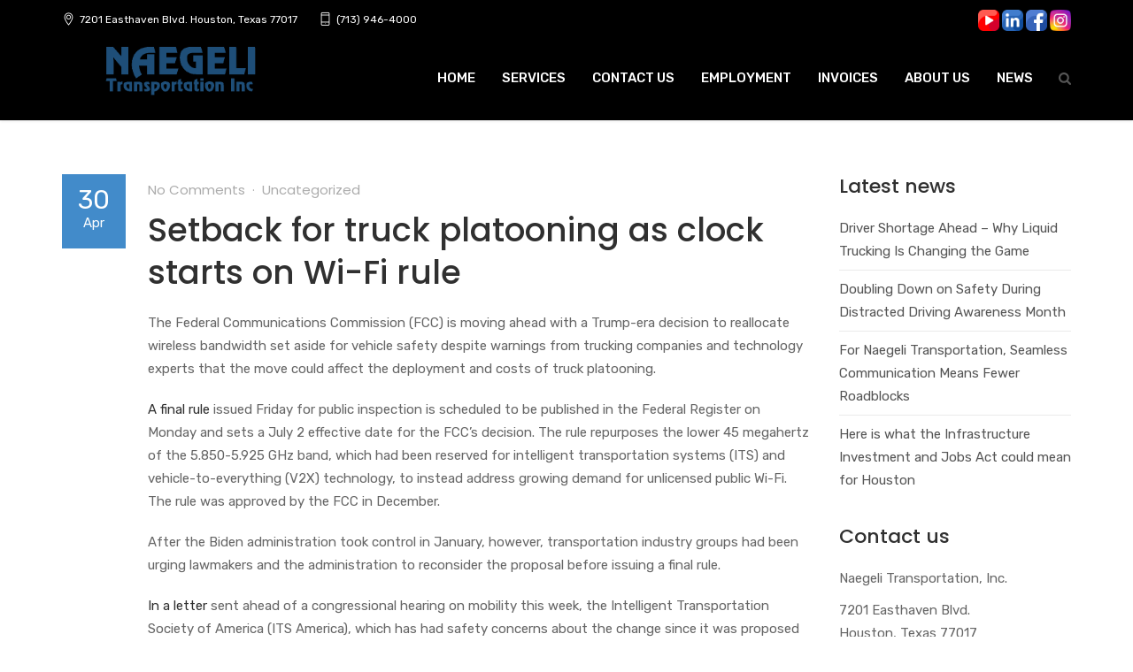

--- FILE ---
content_type: text/html; charset=UTF-8
request_url: https://heavyhaultexas.com/setback-for-truck-platooning-as-clock-starts-on-wi-fi-rule/
body_size: 57671
content:
<!DOCTYPE html>
<!--[if lt IE 7 ]><html class="ie ie6" lang="en-US"> <![endif]-->
<!--[if IE 7 ]><html class="ie ie7" lang="en-US"> <![endif]-->
<!--[if IE 8 ]><html class="ie ie8" lang="en-US"> <![endif]-->
<!--[if (gte IE 9)|!(IE)]><!--><html lang="en-US"> <!--<![endif]-->
<head>
    <meta charset="UTF-8">
    <meta http-equiv="X-UA-Compatible" content="IE=edge">
    <meta name="viewport" content="width=device-width, initial-scale=1">

    <title>Setback for truck platooning as clock starts on Wi-Fi rule &#8211; Naegeli Transportation, Inc.</title>
<meta name='robots' content='max-image-preview:large' />
<link rel='dns-prefetch' href='//fonts.googleapis.com' />
<link rel="alternate" type="application/rss+xml" title="Naegeli Transportation, Inc. &raquo; Feed" href="https://heavyhaultexas.com/feed/" />
<link rel="alternate" type="application/rss+xml" title="Naegeli Transportation, Inc. &raquo; Comments Feed" href="https://heavyhaultexas.com/comments/feed/" />
<script type="text/javascript">
/* <![CDATA[ */
window._wpemojiSettings = {"baseUrl":"https:\/\/s.w.org\/images\/core\/emoji\/14.0.0\/72x72\/","ext":".png","svgUrl":"https:\/\/s.w.org\/images\/core\/emoji\/14.0.0\/svg\/","svgExt":".svg","source":{"concatemoji":"https:\/\/heavyhaultexas.com\/wp-includes\/js\/wp-emoji-release.min.js?ver=6.4.7"}};
/*! This file is auto-generated */
!function(i,n){var o,s,e;function c(e){try{var t={supportTests:e,timestamp:(new Date).valueOf()};sessionStorage.setItem(o,JSON.stringify(t))}catch(e){}}function p(e,t,n){e.clearRect(0,0,e.canvas.width,e.canvas.height),e.fillText(t,0,0);var t=new Uint32Array(e.getImageData(0,0,e.canvas.width,e.canvas.height).data),r=(e.clearRect(0,0,e.canvas.width,e.canvas.height),e.fillText(n,0,0),new Uint32Array(e.getImageData(0,0,e.canvas.width,e.canvas.height).data));return t.every(function(e,t){return e===r[t]})}function u(e,t,n){switch(t){case"flag":return n(e,"\ud83c\udff3\ufe0f\u200d\u26a7\ufe0f","\ud83c\udff3\ufe0f\u200b\u26a7\ufe0f")?!1:!n(e,"\ud83c\uddfa\ud83c\uddf3","\ud83c\uddfa\u200b\ud83c\uddf3")&&!n(e,"\ud83c\udff4\udb40\udc67\udb40\udc62\udb40\udc65\udb40\udc6e\udb40\udc67\udb40\udc7f","\ud83c\udff4\u200b\udb40\udc67\u200b\udb40\udc62\u200b\udb40\udc65\u200b\udb40\udc6e\u200b\udb40\udc67\u200b\udb40\udc7f");case"emoji":return!n(e,"\ud83e\udef1\ud83c\udffb\u200d\ud83e\udef2\ud83c\udfff","\ud83e\udef1\ud83c\udffb\u200b\ud83e\udef2\ud83c\udfff")}return!1}function f(e,t,n){var r="undefined"!=typeof WorkerGlobalScope&&self instanceof WorkerGlobalScope?new OffscreenCanvas(300,150):i.createElement("canvas"),a=r.getContext("2d",{willReadFrequently:!0}),o=(a.textBaseline="top",a.font="600 32px Arial",{});return e.forEach(function(e){o[e]=t(a,e,n)}),o}function t(e){var t=i.createElement("script");t.src=e,t.defer=!0,i.head.appendChild(t)}"undefined"!=typeof Promise&&(o="wpEmojiSettingsSupports",s=["flag","emoji"],n.supports={everything:!0,everythingExceptFlag:!0},e=new Promise(function(e){i.addEventListener("DOMContentLoaded",e,{once:!0})}),new Promise(function(t){var n=function(){try{var e=JSON.parse(sessionStorage.getItem(o));if("object"==typeof e&&"number"==typeof e.timestamp&&(new Date).valueOf()<e.timestamp+604800&&"object"==typeof e.supportTests)return e.supportTests}catch(e){}return null}();if(!n){if("undefined"!=typeof Worker&&"undefined"!=typeof OffscreenCanvas&&"undefined"!=typeof URL&&URL.createObjectURL&&"undefined"!=typeof Blob)try{var e="postMessage("+f.toString()+"("+[JSON.stringify(s),u.toString(),p.toString()].join(",")+"));",r=new Blob([e],{type:"text/javascript"}),a=new Worker(URL.createObjectURL(r),{name:"wpTestEmojiSupports"});return void(a.onmessage=function(e){c(n=e.data),a.terminate(),t(n)})}catch(e){}c(n=f(s,u,p))}t(n)}).then(function(e){for(var t in e)n.supports[t]=e[t],n.supports.everything=n.supports.everything&&n.supports[t],"flag"!==t&&(n.supports.everythingExceptFlag=n.supports.everythingExceptFlag&&n.supports[t]);n.supports.everythingExceptFlag=n.supports.everythingExceptFlag&&!n.supports.flag,n.DOMReady=!1,n.readyCallback=function(){n.DOMReady=!0}}).then(function(){return e}).then(function(){var e;n.supports.everything||(n.readyCallback(),(e=n.source||{}).concatemoji?t(e.concatemoji):e.wpemoji&&e.twemoji&&(t(e.twemoji),t(e.wpemoji)))}))}((window,document),window._wpemojiSettings);
/* ]]> */
</script>
<link rel='stylesheet' id='nuovo-style-css' href='https://heavyhaultexas.com/wp-content/themes/nuovowp-child/style.css?ver=6.4.7' type='text/css' media='all' />
<style id='wp-emoji-styles-inline-css' type='text/css'>

	img.wp-smiley, img.emoji {
		display: inline !important;
		border: none !important;
		box-shadow: none !important;
		height: 1em !important;
		width: 1em !important;
		margin: 0 0.07em !important;
		vertical-align: -0.1em !important;
		background: none !important;
		padding: 0 !important;
	}
</style>
<link rel='stylesheet' id='wp-block-library-css' href='https://heavyhaultexas.com/wp-includes/css/dist/block-library/style.min.css?ver=6.4.7' type='text/css' media='all' />
<style id='classic-theme-styles-inline-css' type='text/css'>
/*! This file is auto-generated */
.wp-block-button__link{color:#fff;background-color:#32373c;border-radius:9999px;box-shadow:none;text-decoration:none;padding:calc(.667em + 2px) calc(1.333em + 2px);font-size:1.125em}.wp-block-file__button{background:#32373c;color:#fff;text-decoration:none}
</style>
<style id='global-styles-inline-css' type='text/css'>
body{--wp--preset--color--black: #000000;--wp--preset--color--cyan-bluish-gray: #abb8c3;--wp--preset--color--white: #ffffff;--wp--preset--color--pale-pink: #f78da7;--wp--preset--color--vivid-red: #cf2e2e;--wp--preset--color--luminous-vivid-orange: #ff6900;--wp--preset--color--luminous-vivid-amber: #fcb900;--wp--preset--color--light-green-cyan: #7bdcb5;--wp--preset--color--vivid-green-cyan: #00d084;--wp--preset--color--pale-cyan-blue: #8ed1fc;--wp--preset--color--vivid-cyan-blue: #0693e3;--wp--preset--color--vivid-purple: #9b51e0;--wp--preset--gradient--vivid-cyan-blue-to-vivid-purple: linear-gradient(135deg,rgba(6,147,227,1) 0%,rgb(155,81,224) 100%);--wp--preset--gradient--light-green-cyan-to-vivid-green-cyan: linear-gradient(135deg,rgb(122,220,180) 0%,rgb(0,208,130) 100%);--wp--preset--gradient--luminous-vivid-amber-to-luminous-vivid-orange: linear-gradient(135deg,rgba(252,185,0,1) 0%,rgba(255,105,0,1) 100%);--wp--preset--gradient--luminous-vivid-orange-to-vivid-red: linear-gradient(135deg,rgba(255,105,0,1) 0%,rgb(207,46,46) 100%);--wp--preset--gradient--very-light-gray-to-cyan-bluish-gray: linear-gradient(135deg,rgb(238,238,238) 0%,rgb(169,184,195) 100%);--wp--preset--gradient--cool-to-warm-spectrum: linear-gradient(135deg,rgb(74,234,220) 0%,rgb(151,120,209) 20%,rgb(207,42,186) 40%,rgb(238,44,130) 60%,rgb(251,105,98) 80%,rgb(254,248,76) 100%);--wp--preset--gradient--blush-light-purple: linear-gradient(135deg,rgb(255,206,236) 0%,rgb(152,150,240) 100%);--wp--preset--gradient--blush-bordeaux: linear-gradient(135deg,rgb(254,205,165) 0%,rgb(254,45,45) 50%,rgb(107,0,62) 100%);--wp--preset--gradient--luminous-dusk: linear-gradient(135deg,rgb(255,203,112) 0%,rgb(199,81,192) 50%,rgb(65,88,208) 100%);--wp--preset--gradient--pale-ocean: linear-gradient(135deg,rgb(255,245,203) 0%,rgb(182,227,212) 50%,rgb(51,167,181) 100%);--wp--preset--gradient--electric-grass: linear-gradient(135deg,rgb(202,248,128) 0%,rgb(113,206,126) 100%);--wp--preset--gradient--midnight: linear-gradient(135deg,rgb(2,3,129) 0%,rgb(40,116,252) 100%);--wp--preset--font-size--small: 13px;--wp--preset--font-size--medium: 20px;--wp--preset--font-size--large: 36px;--wp--preset--font-size--x-large: 42px;--wp--preset--spacing--20: 0.44rem;--wp--preset--spacing--30: 0.67rem;--wp--preset--spacing--40: 1rem;--wp--preset--spacing--50: 1.5rem;--wp--preset--spacing--60: 2.25rem;--wp--preset--spacing--70: 3.38rem;--wp--preset--spacing--80: 5.06rem;--wp--preset--shadow--natural: 6px 6px 9px rgba(0, 0, 0, 0.2);--wp--preset--shadow--deep: 12px 12px 50px rgba(0, 0, 0, 0.4);--wp--preset--shadow--sharp: 6px 6px 0px rgba(0, 0, 0, 0.2);--wp--preset--shadow--outlined: 6px 6px 0px -3px rgba(255, 255, 255, 1), 6px 6px rgba(0, 0, 0, 1);--wp--preset--shadow--crisp: 6px 6px 0px rgba(0, 0, 0, 1);}:where(.is-layout-flex){gap: 0.5em;}:where(.is-layout-grid){gap: 0.5em;}body .is-layout-flow > .alignleft{float: left;margin-inline-start: 0;margin-inline-end: 2em;}body .is-layout-flow > .alignright{float: right;margin-inline-start: 2em;margin-inline-end: 0;}body .is-layout-flow > .aligncenter{margin-left: auto !important;margin-right: auto !important;}body .is-layout-constrained > .alignleft{float: left;margin-inline-start: 0;margin-inline-end: 2em;}body .is-layout-constrained > .alignright{float: right;margin-inline-start: 2em;margin-inline-end: 0;}body .is-layout-constrained > .aligncenter{margin-left: auto !important;margin-right: auto !important;}body .is-layout-constrained > :where(:not(.alignleft):not(.alignright):not(.alignfull)){max-width: var(--wp--style--global--content-size);margin-left: auto !important;margin-right: auto !important;}body .is-layout-constrained > .alignwide{max-width: var(--wp--style--global--wide-size);}body .is-layout-flex{display: flex;}body .is-layout-flex{flex-wrap: wrap;align-items: center;}body .is-layout-flex > *{margin: 0;}body .is-layout-grid{display: grid;}body .is-layout-grid > *{margin: 0;}:where(.wp-block-columns.is-layout-flex){gap: 2em;}:where(.wp-block-columns.is-layout-grid){gap: 2em;}:where(.wp-block-post-template.is-layout-flex){gap: 1.25em;}:where(.wp-block-post-template.is-layout-grid){gap: 1.25em;}.has-black-color{color: var(--wp--preset--color--black) !important;}.has-cyan-bluish-gray-color{color: var(--wp--preset--color--cyan-bluish-gray) !important;}.has-white-color{color: var(--wp--preset--color--white) !important;}.has-pale-pink-color{color: var(--wp--preset--color--pale-pink) !important;}.has-vivid-red-color{color: var(--wp--preset--color--vivid-red) !important;}.has-luminous-vivid-orange-color{color: var(--wp--preset--color--luminous-vivid-orange) !important;}.has-luminous-vivid-amber-color{color: var(--wp--preset--color--luminous-vivid-amber) !important;}.has-light-green-cyan-color{color: var(--wp--preset--color--light-green-cyan) !important;}.has-vivid-green-cyan-color{color: var(--wp--preset--color--vivid-green-cyan) !important;}.has-pale-cyan-blue-color{color: var(--wp--preset--color--pale-cyan-blue) !important;}.has-vivid-cyan-blue-color{color: var(--wp--preset--color--vivid-cyan-blue) !important;}.has-vivid-purple-color{color: var(--wp--preset--color--vivid-purple) !important;}.has-black-background-color{background-color: var(--wp--preset--color--black) !important;}.has-cyan-bluish-gray-background-color{background-color: var(--wp--preset--color--cyan-bluish-gray) !important;}.has-white-background-color{background-color: var(--wp--preset--color--white) !important;}.has-pale-pink-background-color{background-color: var(--wp--preset--color--pale-pink) !important;}.has-vivid-red-background-color{background-color: var(--wp--preset--color--vivid-red) !important;}.has-luminous-vivid-orange-background-color{background-color: var(--wp--preset--color--luminous-vivid-orange) !important;}.has-luminous-vivid-amber-background-color{background-color: var(--wp--preset--color--luminous-vivid-amber) !important;}.has-light-green-cyan-background-color{background-color: var(--wp--preset--color--light-green-cyan) !important;}.has-vivid-green-cyan-background-color{background-color: var(--wp--preset--color--vivid-green-cyan) !important;}.has-pale-cyan-blue-background-color{background-color: var(--wp--preset--color--pale-cyan-blue) !important;}.has-vivid-cyan-blue-background-color{background-color: var(--wp--preset--color--vivid-cyan-blue) !important;}.has-vivid-purple-background-color{background-color: var(--wp--preset--color--vivid-purple) !important;}.has-black-border-color{border-color: var(--wp--preset--color--black) !important;}.has-cyan-bluish-gray-border-color{border-color: var(--wp--preset--color--cyan-bluish-gray) !important;}.has-white-border-color{border-color: var(--wp--preset--color--white) !important;}.has-pale-pink-border-color{border-color: var(--wp--preset--color--pale-pink) !important;}.has-vivid-red-border-color{border-color: var(--wp--preset--color--vivid-red) !important;}.has-luminous-vivid-orange-border-color{border-color: var(--wp--preset--color--luminous-vivid-orange) !important;}.has-luminous-vivid-amber-border-color{border-color: var(--wp--preset--color--luminous-vivid-amber) !important;}.has-light-green-cyan-border-color{border-color: var(--wp--preset--color--light-green-cyan) !important;}.has-vivid-green-cyan-border-color{border-color: var(--wp--preset--color--vivid-green-cyan) !important;}.has-pale-cyan-blue-border-color{border-color: var(--wp--preset--color--pale-cyan-blue) !important;}.has-vivid-cyan-blue-border-color{border-color: var(--wp--preset--color--vivid-cyan-blue) !important;}.has-vivid-purple-border-color{border-color: var(--wp--preset--color--vivid-purple) !important;}.has-vivid-cyan-blue-to-vivid-purple-gradient-background{background: var(--wp--preset--gradient--vivid-cyan-blue-to-vivid-purple) !important;}.has-light-green-cyan-to-vivid-green-cyan-gradient-background{background: var(--wp--preset--gradient--light-green-cyan-to-vivid-green-cyan) !important;}.has-luminous-vivid-amber-to-luminous-vivid-orange-gradient-background{background: var(--wp--preset--gradient--luminous-vivid-amber-to-luminous-vivid-orange) !important;}.has-luminous-vivid-orange-to-vivid-red-gradient-background{background: var(--wp--preset--gradient--luminous-vivid-orange-to-vivid-red) !important;}.has-very-light-gray-to-cyan-bluish-gray-gradient-background{background: var(--wp--preset--gradient--very-light-gray-to-cyan-bluish-gray) !important;}.has-cool-to-warm-spectrum-gradient-background{background: var(--wp--preset--gradient--cool-to-warm-spectrum) !important;}.has-blush-light-purple-gradient-background{background: var(--wp--preset--gradient--blush-light-purple) !important;}.has-blush-bordeaux-gradient-background{background: var(--wp--preset--gradient--blush-bordeaux) !important;}.has-luminous-dusk-gradient-background{background: var(--wp--preset--gradient--luminous-dusk) !important;}.has-pale-ocean-gradient-background{background: var(--wp--preset--gradient--pale-ocean) !important;}.has-electric-grass-gradient-background{background: var(--wp--preset--gradient--electric-grass) !important;}.has-midnight-gradient-background{background: var(--wp--preset--gradient--midnight) !important;}.has-small-font-size{font-size: var(--wp--preset--font-size--small) !important;}.has-medium-font-size{font-size: var(--wp--preset--font-size--medium) !important;}.has-large-font-size{font-size: var(--wp--preset--font-size--large) !important;}.has-x-large-font-size{font-size: var(--wp--preset--font-size--x-large) !important;}
.wp-block-navigation a:where(:not(.wp-element-button)){color: inherit;}
:where(.wp-block-post-template.is-layout-flex){gap: 1.25em;}:where(.wp-block-post-template.is-layout-grid){gap: 1.25em;}
:where(.wp-block-columns.is-layout-flex){gap: 2em;}:where(.wp-block-columns.is-layout-grid){gap: 2em;}
.wp-block-pullquote{font-size: 1.5em;line-height: 1.6;}
</style>
<link rel='stylesheet' id='contact-form-7-css' href='https://heavyhaultexas.com/wp-content/plugins/contact-form-7/includes/css/styles.css?ver=5.9.8' type='text/css' media='all' />
<link rel='stylesheet' id='cff-css' href='https://heavyhaultexas.com/wp-content/plugins/custom-facebook-feed-pro/assets/css/cff-style.min.css?ver=4.4.1' type='text/css' media='all' />
<link rel='stylesheet' id='mediaelement-css' href='https://heavyhaultexas.com/wp-includes/js/mediaelement/mediaelementplayer-legacy.min.css?ver=4.2.17' type='text/css' media='all' />
<link rel='stylesheet' id='wp-mediaelement-css' href='https://heavyhaultexas.com/wp-includes/js/mediaelement/wp-mediaelement.min.css?ver=6.4.7' type='text/css' media='all' />
<link rel='stylesheet' id='icons-fontawesome-css' href='https://heavyhaultexas.com/wp-content/themes/nuovowp/assets/fonts/font-awesome/css/font-awesome.min.css' type='text/css' media='all' />
<link rel='stylesheet' id='icons-elegant-css' href='https://heavyhaultexas.com/wp-content/themes/nuovowp/assets/fonts/elegant-icons/style.css' type='text/css' media='all' />
<link rel='stylesheet' id='icons-themify-css' href='https://heavyhaultexas.com/wp-content/themes/nuovowp/assets/fonts/themify-icons/themify-icons.css' type='text/css' media='all' />
<link rel='stylesheet' id='bootstrap-css' href='https://heavyhaultexas.com/wp-content/themes/nuovowp/assets/css/bootstrap.min.css' type='text/css' media='all' />
<link rel='stylesheet' id='nuovo-main-css' href='https://heavyhaultexas.com/wp-content/themes/nuovowp/assets/css/nuovo.css?ver=1.0.5' type='text/css' media='all' />
<link rel='stylesheet' id='codebean-google-fonts-css' href='//fonts.googleapis.com/css?family=Rubik%3A300%2C300i%2C400%2C400i%2C500%2C500i%2C700%2C700i%2C900%2C900i%7CPoppins%3A300%2C400%2C500%2C600%2C700&#038;ver=1.0.0' type='text/css' media='all' />
<script type="text/javascript" src="https://heavyhaultexas.com/wp-includes/js/jquery/jquery.min.js?ver=3.7.1" id="jquery-core-js"></script>
<script type="text/javascript" src="https://heavyhaultexas.com/wp-includes/js/jquery/jquery-migrate.min.js?ver=3.4.1" id="jquery-migrate-js"></script>
<script type="text/javascript" src="https://heavyhaultexas.com/wp-content/plugins/different-menus-in-different-pages/public/js/different-menus-for-different-page-public.js?ver=2.4.5" id="different-menus-in-different-pages-js"></script>
<script></script><link rel="https://api.w.org/" href="https://heavyhaultexas.com/wp-json/" /><link rel="alternate" type="application/json" href="https://heavyhaultexas.com/wp-json/wp/v2/posts/2976" /><link rel="EditURI" type="application/rsd+xml" title="RSD" href="https://heavyhaultexas.com/xmlrpc.php?rsd" />
<meta name="generator" content="WordPress 6.4.7" />
<link rel="canonical" href="https://heavyhaultexas.com/setback-for-truck-platooning-as-clock-starts-on-wi-fi-rule/" />
<link rel='shortlink' href='https://heavyhaultexas.com/?p=2976' />
<link rel="alternate" type="application/json+oembed" href="https://heavyhaultexas.com/wp-json/oembed/1.0/embed?url=https%3A%2F%2Fheavyhaultexas.com%2Fsetback-for-truck-platooning-as-clock-starts-on-wi-fi-rule%2F" />
<link rel="alternate" type="text/xml+oembed" href="https://heavyhaultexas.com/wp-json/oembed/1.0/embed?url=https%3A%2F%2Fheavyhaultexas.com%2Fsetback-for-truck-platooning-as-clock-starts-on-wi-fi-rule%2F&#038;format=xml" />
<!-- Custom Facebook Feed JS vars -->
<script type="text/javascript">
var cffsiteurl = "https://heavyhaultexas.com/wp-content/plugins";
var cffajaxurl = "https://heavyhaultexas.com/wp-admin/admin-ajax.php";


var cfflinkhashtags = "true";
</script>
  <!-- Facebook Pixel Code -->
	<script>
	!function(f,b,e,v,n,t,s)
	{if(f.fbq)return;n=f.fbq=function(){n.callMethod?
	n.callMethod.apply(n,arguments):n.queue.push(arguments)};
	if(!f._fbq)f._fbq=n;n.push=n;n.loaded=!0;n.version='2.0';
	n.queue=[];t=b.createElement(e);t.async=!0;
	t.src=v;s=b.getElementsByTagName(e)[0];
	s.parentNode.insertBefore(t,s)}(window,document,'script',
	'https://connect.facebook.net/en_US/fbevents.js');
	 fbq('init', '498481020712382'); 
	fbq('track', 'PageView');
	</script>
	<noscript>
	 <img height="1" width="1" 
	src="https://www.facebook.com/tr?id=498481020712382&ev=PageView
	&noscript=1"/>
	</noscript>
	<!-- End Facebook Pixel Code -->
          <link rel="shortcut icon" href="https://heavyhaultexas.com/wp-content/themes/nuovowp/assets/images/icons/favicon.png">
        <link rel="apple-touch-icon-precomposed" sizes="152x152" href="https://heavyhaultexas.com/wp-content/themes/nuovowp/assets/images/icons/apple-touch-icon.png">
    <style type="text/css">.recentcomments a{display:inline !important;padding:0 !important;margin:0 !important;}</style><meta name="generator" content="Powered by WPBakery Page Builder - drag and drop page builder for WordPress."/>
		<style type="text/css" id="wp-custom-css">
			.hide-desktop {
	display:none!important;
}
.cdb-header.cdb-top-header {
  
    background-color: #000000!important;
}
.m_tool {
	display:none;
}
.page-id-2447 .m_tool, .page-id-1591 .m_tool, .page-id-5627 .m_tool {
	display:inline!important;
}
.page-id-2447 .cdb-top-bar-widget-inner p, .page-id-1591 .cdb-top-bar-widget-inner p, .page-id-5627 .cdb-top-bar-widget-inner p {
	float: left;
    margin: 0px 4px;
}
.page-id-2447 .cdb-icon-list-item, .page-id-1591 .cdb-icon-list-item, .page-id-5627 .cdb-icon-list-item {
	float:left;
}
.cdb-footer.dark .cdb-subfooter {
	display:none!important;
}
.wpb_singleimage_heading {
	color:#fff;
	text-align:center;
	font-size:20px;
}
.middle-services h2 {
	width: 130px;
    text-align: center;
    margin: 25px auto;
}
.cdb-social-links li a {
	font-size:22px!important;
}
.cdb-footer .cdb-footer-widgets .widget ul li {
	border-bottom:none!important;
}
.cdb-logo-holder .cdb-logo-image {
    max-height: 90px !important;
}
.cdb-testimonials-holder .testimonials.testimonials-light .cdb-testimonial-item {
	    background-color: #2a2e31!important;
}
.cdb-testimonials-holder .testimonials .cdb-testimonial-item:after {
	color:#fff;
	opacity:1!important;
}
blockquote p, h5.cdb-testimonial-author-name, blockquote {
	color:#fff!important;
}
.textwidget iframe {
	height:460px!important;
	margin-top:55px
}
.mobile-nav-toggle .the-icon, .mobile-nav-toggle .the-icon:before, .mobile-nav-toggle .the-icon:after {
	background-color:#fff!important;
}
.vc_images_carousel.vc_build .vc_carousel-slideline .vc_carousel-slideline-inner>.vc_item {
	text-align:center;
}
.cdb-header.cdb-top-header {
	background-color:#000!important;
}
@media screen and (max-width: 480px) {
  .hide-desktop {
	display:block!important;
		margin:10px 0px;
}
}		</style>
		<noscript><style> .wpb_animate_when_almost_visible { opacity: 1; }</style></noscript><style id="wpforms-css-vars-root">
				:root {
					--wpforms-field-border-radius: 3px;
--wpforms-field-border-style: solid;
--wpforms-field-border-size: 1px;
--wpforms-field-background-color: #ffffff;
--wpforms-field-border-color: rgba( 0, 0, 0, 0.25 );
--wpforms-field-border-color-spare: rgba( 0, 0, 0, 0.25 );
--wpforms-field-text-color: rgba( 0, 0, 0, 0.7 );
--wpforms-field-menu-color: #ffffff;
--wpforms-label-color: rgba( 0, 0, 0, 0.85 );
--wpforms-label-sublabel-color: rgba( 0, 0, 0, 0.55 );
--wpforms-label-error-color: #d63637;
--wpforms-button-border-radius: 3px;
--wpforms-button-border-style: none;
--wpforms-button-border-size: 1px;
--wpforms-button-background-color: #066aab;
--wpforms-button-border-color: #066aab;
--wpforms-button-text-color: #ffffff;
--wpforms-page-break-color: #066aab;
--wpforms-background-image: none;
--wpforms-background-position: center center;
--wpforms-background-repeat: no-repeat;
--wpforms-background-size: cover;
--wpforms-background-width: 100px;
--wpforms-background-height: 100px;
--wpforms-background-color: rgba( 0, 0, 0, 0 );
--wpforms-background-url: none;
--wpforms-container-padding: 0px;
--wpforms-container-border-style: none;
--wpforms-container-border-width: 1px;
--wpforms-container-border-color: #000000;
--wpforms-container-border-radius: 3px;
--wpforms-field-size-input-height: 43px;
--wpforms-field-size-input-spacing: 15px;
--wpforms-field-size-font-size: 16px;
--wpforms-field-size-line-height: 19px;
--wpforms-field-size-padding-h: 14px;
--wpforms-field-size-checkbox-size: 16px;
--wpforms-field-size-sublabel-spacing: 5px;
--wpforms-field-size-icon-size: 1;
--wpforms-label-size-font-size: 16px;
--wpforms-label-size-line-height: 19px;
--wpforms-label-size-sublabel-font-size: 14px;
--wpforms-label-size-sublabel-line-height: 17px;
--wpforms-button-size-font-size: 17px;
--wpforms-button-size-height: 41px;
--wpforms-button-size-padding-h: 15px;
--wpforms-button-size-margin-top: 10px;
--wpforms-container-shadow-size-box-shadow: none;

				}
			</style>    <!-- Global site tag (gtag.js) - Google Analytics -->
<script async src="https://www.googletagmanager.com/gtag/js?id=G-87VJM4F799"></script>
<script>
  window.dataLayer = window.dataLayer || [];
  function gtag(){dataLayer.push(arguments);}
  gtag('js', new Date());

  gtag('config', 'G-87VJM4F799');
</script>
</head>
<body class="post-template-default single single-post postid-2976 single-format-standard site-layout-full-width cdb-page-load wpb-js-composer js-comp-ver-7.0 vc_responsive">

    <div class="cdb-mobile-navigation">
    <div class="mobile-nav-container">
        <nav class="menu-main-menu-container"><ul id="menu-main-menu" class="mobile-menu"><li id="menu-item-1997" class="menu-item menu-item-type-post_type menu-item-object-page menu-item-home menu-item-1997"><a href="https://heavyhaultexas.com/">HOME</a></li>
<li id="menu-item-1999" class="menu-item menu-item-type-post_type menu-item-object-page menu-item-1999"><a href="https://heavyhaultexas.com/services/">SERVICES</a></li>
<li id="menu-item-1998" class="menu-item menu-item-type-post_type menu-item-object-page menu-item-1998"><a href="https://heavyhaultexas.com/contact-us/">CONTACT US</a></li>
<li id="menu-item-2353" class="menu-item menu-item-type-post_type menu-item-object-page menu-item-2353"><a href="https://heavyhaultexas.com/employment/">EMPLOYMENT</a></li>
<li id="menu-item-2354" class="menu-item menu-item-type-custom menu-item-object-custom menu-item-2354"><a target="_blank" rel="noopener" href="http://www.virtualrecordscenter.com/naegeli/Secure/LoginPage.aspx?ReturnUrl=%2fnaegeli%2fdefault.aspx">INVOICES</a></li>
<li id="menu-item-2292" class="menu-item menu-item-type-post_type menu-item-object-page menu-item-2292"><a href="https://heavyhaultexas.com/about-us/">ABOUT US</a></li>
<li id="menu-item-5333" class="menu-item menu-item-type-post_type menu-item-object-page current_page_parent menu-item-5333"><a href="https://heavyhaultexas.com/news/">NEWS</a></li>
</ul></nav>    </div>

    
    
</div>

<div class="cdb-close-overlay"></div>
    <div class="site-wrapper">

        <div id="cdb-content" class="cdb-content">

            <header class="cdb-header cdb-header-1">

    <div class="cdb-top-header dark">
    <div class="container">
        <div class="row">
            <div class="col-sm-6 cdb-top-header-left">
                                    <div id="text-3" class="widget widget_text cdb-top-bar-widget"><div class="cdb-top-bar-widget-inner">			<div class="textwidget"><div class="cdb-icon-list-item" >
<div class="cdb-list-icon-wrap">
        <i class="ti-location-pin" style="color: #ffffff;font-size: 15px"></i>
    </div>
<div class="cdb-list-icon-content" style="padding-left: 5px">
<p>        <span class="cdb-list-icon-title" style="color: #ffffff;font-size: 12px">7201 Easthaven Blvd. Houston, Texas 77017</span></p></div>
</div>
</div>
		</div></div><div id="text-4" class="widget widget_text cdb-top-bar-widget"><div class="cdb-top-bar-widget-inner">			<div class="textwidget"><div class="cdb-icon-list-item" >
<div class="cdb-list-icon-wrap">
        <i class="ti-mobile" style="color: #ffffff;font-size: 15px"></i>
    </div>
<div class="cdb-list-icon-content" style="padding-left: 5px">
<p>        <span class="cdb-list-icon-title" style="color: #ffffff;font-size: 12px">(713) 946-4000</span></p></div>
</div>
<p> <span class="m_tool">EXT 3</span></p>
</div>
		</div></div><div id="custom_html-3" class="widget_text widget widget_custom_html cdb-top-bar-widget"><div class="widget_text cdb-top-bar-widget-inner"><div class="textwidget custom-html-widget"><div class="cdb-header-button hide-desktop">
        <a href="https://heavyhaultexas.comcontact-us/" target="_self" class="btn btn-standard btn-default btn-small btn-icon-right" title="Request a Quote" rel="noopener">
                        <span>Request a Quote</span>
                            <i class="fa fa-chart-line"></i>
                    </a>
    </div></div></div></div>                            </div>
            <div class="col-sm-6 cdb-top-header-right">
                                    <div id="text-5" class="widget widget_text cdb-top-bar-widget"><div class="cdb-top-bar-widget-inner">			<div class="textwidget"></div>
		</div></div><div id="text-6" class="widget widget_text cdb-top-bar-widget"><div class="cdb-top-bar-widget-inner">			<div class="textwidget"><p><a target="_blank" href="https://www.youtube.com/channel/UCRR3LakmJHeO-qjIYpoDcSw" rel="noopener"><img decoding="async" class="alignnone size-full wp-image-5759" src="https://heavyhaultexas.com/wp-content/uploads/2023/11/youtube.png" alt="" width="24" height="24" /></a> <a target="_blank" href="https://www.linkedin.com/company/naegelitransportationinc/" rel="noopener"><img decoding="async" class="alignnone size-medium wp-image-5760" src="https://heavyhaultexas.com/wp-content/uploads/2023/11/linkedin.png" alt="" width="24" height="24" /></a> <a target="_blank" href="https://www.facebook.com/NaegeliTransportation" rel="noopener"><img decoding="async" class="alignnone size-medium wp-image-5761" src="https://heavyhaultexas.com/wp-content/uploads/2023/11/facebook.png" alt="" width="24" height="24" /></a> <a target="_blank" href="https://www.instagram.com/naegelitransportationinc/" rel="noopener"><img decoding="async" class="alignnone size-medium wp-image-5762" src="https://heavyhaultexas.com/wp-content/uploads/2023/11/instagram.png" alt="" width="24" height="24" /></a></p>
</div>
		</div></div>                            </div>
        </div>
    </div>
</div>

    <div class="container">
        <div class="row">
            <div class="col-sm-12 col-md-12">

                <div class="cdb-regular-header">

                    
                    
<div class="cdb-logo-holder cdb-logo-text">
    <a href="https://heavyhaultexas.com" class="cdb-logo-link" title="Naegeli Transportation, Inc.">
    <img src="https://heavyhaultexas.com/wp-content/uploads/2020/12/NTI-Logo-Rev_tranparent.png" class="cdb-logo-image -dark" alt="" />    </a>
</div>

                                        <div>
<nav class="cdb-main-menu" role="navigation">
    <ul id="menu-main-menu-1" class="menu"><li class="menu-item menu-item-type-post_type menu-item-object-page menu-item-home menu-item-1997"><a href="https://heavyhaultexas.com/">HOME</a></li>
<li class="menu-item menu-item-type-post_type menu-item-object-page menu-item-1999"><a href="https://heavyhaultexas.com/services/">SERVICES</a></li>
<li class="menu-item menu-item-type-post_type menu-item-object-page menu-item-1998"><a href="https://heavyhaultexas.com/contact-us/">CONTACT US</a></li>
<li class="menu-item menu-item-type-post_type menu-item-object-page menu-item-2353"><a href="https://heavyhaultexas.com/employment/">EMPLOYMENT</a></li>
<li class="menu-item menu-item-type-custom menu-item-object-custom menu-item-2354"><a target="_blank" rel="noopener" href="http://www.virtualrecordscenter.com/naegeli/Secure/LoginPage.aspx?ReturnUrl=%2fnaegeli%2fdefault.aspx">INVOICES</a></li>
<li class="menu-item menu-item-type-post_type menu-item-object-page menu-item-2292"><a href="https://heavyhaultexas.com/about-us/">ABOUT US</a></li>
<li class="menu-item menu-item-type-post_type menu-item-object-page current_page_parent menu-item-5333"><a href="https://heavyhaultexas.com/news/">NEWS</a></li>
</ul></nav>
<div class="cdb-search-wrapper">
    <form action="https://heavyhaultexas.com" method="get" class="cdb-search-form" enctype="application/x-www-form-urlencoded">
        <div class="cdb-search-holder">
            <input type="text" class="form-control cdb-search-input" name="s" placeholder="Search..." value="">
        </div>
        <a href="#" class="cdb-search-opener"><svg xmlns="http://www.w3.org/2000/svg" xmlns:xlink="http://www.w3.org/1999/xlink" version="1.1" id="Layer_1" x="0px" y="0px" width="14px" height="14px" viewBox="0 0 475.084 475.084" style="enable-background:new 0 0 475.084 475.084;" xml:space="preserve">
    <path d="M464.524,412.846l-97.929-97.925c23.6-34.068,35.406-72.047,35.406-113.917c0-27.218-5.284-53.249-15.852-78.087
		c-10.561-24.842-24.838-46.254-42.825-64.241c-17.987-17.987-39.396-32.264-64.233-42.826
		C254.246,5.285,228.217,0.003,200.999,0.003c-27.216,0-53.247,5.282-78.085,15.847C98.072,26.412,76.66,40.689,58.673,58.676
		c-17.989,17.987-32.264,39.403-42.827,64.241C5.282,147.758,0,173.786,0,201.004c0,27.216,5.282,53.238,15.846,78.083
		c10.562,24.838,24.838,46.247,42.827,64.234c17.987,17.993,39.403,32.264,64.241,42.832c24.841,10.563,50.869,15.844,78.085,15.844
		c41.879,0,79.852-11.807,113.922-35.405l97.929,97.641c6.852,7.231,15.406,10.849,25.693,10.849
		c9.897,0,18.467-3.617,25.694-10.849c7.23-7.23,10.848-15.796,10.848-25.693C475.088,428.458,471.567,419.889,464.524,412.846z
		 M291.363,291.358c-25.029,25.033-55.148,37.549-90.364,37.549c-35.21,0-65.329-12.519-90.36-37.549
		c-25.031-25.029-37.546-55.144-37.546-90.36c0-35.21,12.518-65.334,37.546-90.36c25.026-25.032,55.15-37.546,90.36-37.546
		c35.212,0,65.331,12.519,90.364,37.546c25.033,25.026,37.548,55.15,37.548,90.36C328.911,236.214,316.392,266.329,291.363,291.358z
		"/>
</svg></a>
    </form>
</div>


<a href="#" class="mobile-nav-toggle">
    <span class="the-icon">
    </span>
</a>
</div>
                    
                    
                </div>

            </div>
        </div>
    </div>

</header>

            
    <div class="cdb-blog">
                <article itemscope itemtype="http://schema.org/Article" class="post post-single post-medium-image post-single-type-2 post-2976 type-post status-publish format-standard hentry category-uncategorized" role="article">
	<div class="container">
		<div class="row">
			<div class="col-sm-12">
							</div>
		</div>
		<div class="row">
			<div class="col-md-9 cdb-post-container">
				<aside class="cdb-post-date">
					<span class="day">30</span>
					<span class="month">Apr</span>
				</aside>
				<div class="cdb-blog-content-inner">
					<header class="cdb-post-header">
						<div class="cdb-post-meta">
							<span class="cdb-post-meta-comments">No Comments</span>
							<span class="cdb-post-meta-category"><a href="https://heavyhaultexas.com/category/uncategorized/" rel="category tag">Uncategorized</a></span>
						</div>
						<h1 class="cdb-post-title">Setback for truck platooning as clock starts on Wi-Fi rule</h1>					</header>
					<div class="post-content clearfix">
						<p>The Federal Communications Commission (FCC) is moving ahead with a Trump-era decision to reallocate wireless bandwidth set aside for vehicle safety despite warnings from trucking companies and technology experts that the move could affect the deployment and costs of truck platooning.</p>
<p><a href="https://public-inspection.federalregister.gov/2021-08802.pdf">A final rule</a> issued Friday for public inspection is scheduled to be published in the Federal Register on Monday and sets a July 2 effective date for the FCC’s decision. The rule repurposes the lower 45 megahertz of the 5.850-5.925 GHz band, which had been reserved for intelligent transportation systems (ITS) and vehicle-to-everything (V2X) technology, to instead address growing demand for unlicensed public Wi-Fi. The rule was approved by the FCC in December.</p>
<p>After the Biden administration took control in January, however, transportation industry groups had been urging lawmakers and the administration to reconsider the proposal before issuing a final rule.</p>
<p><a href="https://itsa.org/wp-content/uploads/2021/04/4-27-21_ITS-America-AASHTO-V2X-Letter-Senate-Subcommittee-on-Surface-Transportation-Maritime-Freight-and-Ports-042721.pdf">In a letter</a> sent ahead of a congressional hearing on mobility this week, the Intelligent Transportation Society of America (ITS America), which has had safety concerns about the change since it was proposed several years ago, asked the Senate Commerce Committee to wield its authority over the FCC and require the agency to hold off on the rule. ITS America was unsuccessful.</p>
<p>“In light of the increase in fatalities on American roadways last year, the [FCC] made a dangerous decision to give away a majority of the 5.9 GHz spectrum previously reserved for transportation safety,” ITS America warned following Friday’s final rule. The FCC, the group stated, “has failed to show that it will ensure that spectrum is usable by protecting it from harmful interference. [ITS America] has repeatedly said this decision will jeopardize public safety, as have nearly all other transportation safety experts.”</p>
<p>The group noted that in addition to providing economic savings by reducing the more than $830 billion in annual costs associated with vehicle crashes, V2X technology “is uniquely capable of reducing traffic congestion through prioritized traffic signal timing, truck platooning and crash reduction, reducing travel time and delays for commuters and commerce alike.”</p>
<p>Regarding truck platooning, less available spectrum to work with could slow down progress and be costly for a type of autonomous operation that relies on V2X.</p>
<p>“With short-range commercial truck platooning where trucks follow close behind each other, reaction time is incredibly important. When the lead truck steps on the brake, the following truck has seconds to react,” truck platooning expert Alberto Lacaze, co-founder and president of Robotic Research, told FreightWaves in November.</p>
<p>“If the spectrum space gets too crowded, interference is more likely, and it becomes less usable. Many commercial vendors have spent a lot of money and effort working in those frequencies, and they will be able to reconfigure — but at a cost.”</p>
<p>One of those vendors — Volvo Group (<a href="https://www.barchart.com/stocks/quotes/VLVLY/overview">OTC: VLVLY</a>) — had urged the FCC not to proceed with the rulemaking until it could be proved that introducing unlicensed Wi-Fi users would not compromise V2X operations.</p>
<p>Thomas Jensen, vice president of transportation policy for UPS (<a href="https://www.barchart.com/stocks/quotes/UPS/overview">NYSE: UPS</a>), told the FCC that the company is exploring truck platooning and that it can improve fuel economy by as much as 10%. “Cutting the allocation in the 5.9 GHz band by 60% inevitably will have a detrimental impact on the adoption of these platforms,” Jensen said in comments filed with the agency last year.</p>
<h4><em>Related articles</em></h4>
<p><a href="https://www.freightwaves.com/news/truck-platooning-at-risk-following-wi-fi-supersizing-by-fcc">Truck platooning at risk following Wi-Fi ‘supersizing’ by FCC</a><br />
<a href="https://www.freightwaves.com/news/lawmaker-pressures-fcc-to-rethink-proposal-affecting-truck-platooning">Lawmaker pressures FCC to rethink proposal affecting truck platooning</a><br />
<a href="https://www.freightwaves.com/news/dot-chief-pushes-regulators-to-keep-wi-fi-safety-bandwidth">DOT chief pushes regulators to keep Wi-Fi safety bandwidth</a></p>
<p><a href="https://www.freightwaves.com/news/author/johngallagher"><em>Click for more FreightWaves articles by John Gallagher.</em></a></p>
											</div>
					<footer class="post-single-footer clearfix">

						
						
					</footer>
				</div>
				    <div class="cdb-post-nav">
        <div class="cdb-post-nav-btn prev-btn">
	                        <a href="https://heavyhaultexas.com/truck-talk-marriage-and-divorce-edition/" class="cdb-post-nav-link prev">
			        <svg xmlns="http://www.w3.org/2000/svg" version="1.1" x="0" y="0" width="268.832px" height="268.832px" viewBox="0 0 268.832 268.832" enable-background="new 0 0 268.832 268.832" xml:space="preserve">
    <path d="M256.333,121.916H42.679l58.659-58.661c4.882-4.882,4.882-12.796,0-17.678c-4.883-4.881-12.797-4.881-17.678,0l-79.998,80
		c-4.883,4.882-4.883,12.796,0,17.678l80,80c2.439,2.439,5.64,3.661,8.839,3.661s6.397-1.222,8.839-3.661
		c4.882-4.882,4.882-12.796,0-17.678l-58.661-58.661h213.654c6.903,0,12.5-5.598,12.5-12.5
		C268.833,127.513,263.236,121.916,256.333,121.916z"/>
</svg>                    <span>Newer</span>
                    <strong>Truck Talk: Marriage and divorce edition</strong>
                </a>
	                </div>

	                <div class="back-link">
                <a href="https://heavyhaultexas.com/news/" data-toggle="tooltip" data-placement="top" title="Back to list">
	                <svg version="1.1" xmlns="http://www.w3.org/2000/svg" viewBox="0 0 129 129" width="22px" height="30px" xmlns:xlink="http://www.w3.org/1999/xlink" enable-background="new 0 0 129 129">
	<g>
		<g>
			<path d="m10.5,58.9h44.3c2.3,0 4.1-1.8 4.1-4.1v-44.3c0-2.3-1.8-4.1-4.1-4.1h-44.3c-2.3,0-4.1,1.8-4.1,4.1v44.3c0,2.2 1.9,4.1 4.1,4.1zm4.1-44.3h36.1v36.1h-36.1v-36.1z"/>
			<path d="m122.6,10.5c0-2.3-1.8-4.1-4.1-4.1h-44.3c-2.3,0-4.1,1.8-4.1,4.1v44.3c0,2.3 1.8,4.1 4.1,4.1h44.3c2.3,0 4.1-1.8 4.1-4.1v-44.3zm-8.2,40.2h-36.1v-36.1h36.1v36.1z"/>
			<path d="m10.5,122.6h44.3c2.3,0 4.1-1.8 4.1-4.1v-44.3c0-2.3-1.8-4.1-4.1-4.1h-44.3c-2.3,0-4.1,1.8-4.1,4.1v44.3c0,2.2 1.9,4.1 4.1,4.1zm4.1-44.3h36.1v36.1h-36.1v-36.1z"/>
			<path d="m118.5,70.1h-44.3c-2.3,0-4.1,1.8-4.1,4.1v44.3c0,2.3 1.8,4.1 4.1,4.1h44.3c2.3,0 4.1-1.8 4.1-4.1v-44.3c0-2.2-1.9-4.1-4.1-4.1zm-4.1,44.3h-36.1v-36.1h36.1v36.1z"/>
		</g>
	</g>
</svg>
                </a>
            </div>
	    
        <div class="cdb-post-nav-btn next-btn">
                            <a href="https://heavyhaultexas.com/dronewaves-the-need-for-speed-what-the-truck/" class="cdb-post-nav-link next">
                    <svg xmlns="http://www.w3.org/2000/svg" version="1.1" x="0" y="0" width="268.832px" height="268.832px" viewBox="0 0 268.832 268.832" enable-background="new 0 0 268.832 268.832" xml:space="preserve">
    <path d="M265.171,125.577l-80-80c-4.881-4.881-12.797-4.881-17.678,0c-4.882,4.882-4.882,12.796,0,17.678l58.661,58.661H12.5
		c-6.903,0-12.5,5.597-12.5,12.5c0,6.902,5.597,12.5,12.5,12.5h213.654l-58.659,58.661c-4.882,4.882-4.882,12.796,0,17.678
		c2.44,2.439,5.64,3.661,8.839,3.661s6.398-1.222,8.839-3.661l79.998-80C270.053,138.373,270.053,130.459,265.171,125.577z"/>
</svg>                    <span>Older</span>
                    <strong>DroneWaves: The need for speed — WHAT THE TRUCK?!?</strong>
                </a>
                    </div>
    </div>
    							</div>

			
<div class="col-md-3">
<aside class="sidebar" role="complementary">
    <div class="fixed-sidebar cdb-sidebar-inner">
        
		<div class="widget widget_recent_entries recent-posts-3">
		<h3 class="cdb-sidearea-title">Latest news</h3>
		<ul>
											<li>
					<a href="https://heavyhaultexas.com/driver-shortage-ahead-why-liquid-trucking-is-changing-the-game/">Driver Shortage Ahead – Why Liquid Trucking Is Changing the Game</a>
									</li>
											<li>
					<a href="https://heavyhaultexas.com/doubling-down-on-safety-during-distracted-driving-awareness-month/">Doubling Down on Safety During Distracted Driving Awareness Month</a>
									</li>
											<li>
					<a href="https://heavyhaultexas.com/for-naegeli-transportation-seamless-communication-means-fewer-roadblocks/">For Naegeli Transportation, Seamless Communication Means Fewer Roadblocks</a>
									</li>
											<li>
					<a href="https://heavyhaultexas.com/news-houstontexas/">Here is what the Infrastructure Investment and Jobs Act could mean for Houston</a>
									</li>
					</ul>

		</div><div class="widget widget_text text-8"><h3 class="cdb-sidearea-title">Contact us</h3>			<div class="textwidget"><p>Naegeli Transportation, Inc.</p>
<p>7201 Easthaven Blvd.<br />
Houston, Texas 77017</p>
<p>713-946-4000<br />
713-946-4375</p>
<p>800-451-4217</p>
<p>Fax<br />
713-946-3000</p>
</div>
		</div>    </div>
</aside>
</div>		</div>
	</div>
</article>
            </div>


        </div> <!-- end: #cdb-content -->

                <footer class="cdb-footer light">

            
<div class="cdb-footer-widgets">
    <div class="container">
        <div class="row">

                            <div class="col-xs-12 col-md-4">
                    <div class="widget widget_text">			<div class="textwidget"><p><span style="color: #fff;">Naegeli Transportation, Inc.</span></p>
<p>7201 Easthaven Blvd.<br />
Houston, Texas 77017</p>
<p>713-946-4000 <span class="m_tool">EXT 3</span><br />
713-946-4375 <span class="m_tool">EXT 3</span></p>
<p>800-451-4217 <span class="m_tool">EXT 3</span></p>
<p>Fax<br />
713-946-3000</p>
</div>
		</div><div class="widget widget_text">			<div class="textwidget"><p><a target="_blank" href="https://www.youtube.com/channel/UCRR3LakmJHeO-qjIYpoDcSw" rel="noopener"><img loading="lazy" decoding="async" class="alignnone size-full wp-image-5759" src="https://heavyhaultexas.com/wp-content/uploads/2023/11/youtube.png" alt="" width="24" height="24" /></a> <a target="_blank" href="https://www.linkedin.com/company/naegelitransportationinc/" rel="noopener"><img loading="lazy" decoding="async" class="alignnone size-medium wp-image-5760" src="https://heavyhaultexas.com/wp-content/uploads/2023/11/linkedin.png" alt="" width="24" height="24" /></a> <a target="_blank" href="https://www.facebook.com/NaegeliTransportation" rel="noopener"><img loading="lazy" decoding="async" class="alignnone size-medium wp-image-5761" src="https://heavyhaultexas.com/wp-content/uploads/2023/11/facebook.png" alt="" width="24" height="24" /></a> <a target="_blank" href="https://www.instagram.com/naegelitransportationinc/" rel="noopener"><img loading="lazy" decoding="async" class="alignnone size-medium wp-image-5762" src="https://heavyhaultexas.com/wp-content/uploads/2023/11/instagram.png" alt="" width="24" height="24" /></a></p>
</div>
		</div>                </div>
                <div class="col-xs-12 col-md-4">
                    <div class="widget widget_text">			<div class="textwidget"><p><iframe loading="lazy" src="https://www.google.com/maps/embed?pb=!1m14!1m8!1m3!1d13867.575469548316!2d-95.25762!3d29.664854!3m2!1i1024!2i768!4f13.1!3m3!1m2!1s0x0%3A0x53e053c985e914f2!2sNaegeli%20Transportation%20Inc.!5e0!3m2!1sen!2srs!4v1606301270153!5m2!1sen!2srs" width="100%" frameborder="0" style="border:0;" allowfullscreen="" aria-hidden="false" tabindex="0"></iframe></p>
</div>
		</div>                </div>
                <div class="col-xs-12 col-md-4">
                    <div class="widget widget_text"><h4 class="cdb-widget-title">Contact Us </h4>			<div class="textwidget"><div class="wpcf7 no-js" id="wpcf7-f2178-o1" lang="en-US" dir="ltr">
<div class="screen-reader-response">
<p role="status" aria-live="polite" aria-atomic="true">
<ul></ul>
</div>
<form action="/setback-for-truck-platooning-as-clock-starts-on-wi-fi-rule/#wpcf7-f2178-o1" method="post" class="wpcf7-form init" aria-label="Contact form" novalidate="novalidate" data-status="init">
<div style="display: none;">
<input type="hidden" name="_wpcf7" value="2178" /><br />
<input type="hidden" name="_wpcf7_version" value="5.9.8" /><br />
<input type="hidden" name="_wpcf7_locale" value="en_US" /><br />
<input type="hidden" name="_wpcf7_unit_tag" value="wpcf7-f2178-o1" /><br />
<input type="hidden" name="_wpcf7_container_post" value="0" /><br />
<input type="hidden" name="_wpcf7_posted_data_hash" value="" /><br />
<input type="hidden" name="_wpcf7_recaptcha_response" value="" />
</div>
<p><span class="wpcf7-form-control-wrap" data-name="your-name"><input size="40" maxlength="400" class="wpcf7-form-control wpcf7-text wpcf7-validates-as-required required" aria-required="true" aria-invalid="false" placeholder="Full Name *" value="" type="text" name="your-name" /></span>
</p>
<p><span class="wpcf7-form-control-wrap" data-name="your-email"><input size="40" maxlength="400" class="wpcf7-form-control wpcf7-email wpcf7-validates-as-required wpcf7-text wpcf7-validates-as-email required" aria-required="true" aria-invalid="false" placeholder="Email Address *" value="" type="email" name="your-email" /></span>
</p>
<p><span class="wpcf7-form-control-wrap" data-name="how-help"><textarea cols="40" rows="10" maxlength="2000" class="wpcf7-form-control wpcf7-textarea wpcf7-validates-as-required" aria-required="true" aria-invalid="false" placeholder="How can we help you? *" name="how-help"></textarea></span>
</p>
<p><input class="wpcf7-form-control wpcf7-submit has-spinner" type="submit" value="Submit Your Request" />
</p>
<div class="wpcf7-response-output" aria-hidden="true"></div>
</form>
</div>
</div>
		</div>                </div>
                    </div>
    </div>
</div>

                        <div class="cdb-subfooter">
                <div class="container">
                    <div class="row">
                        <div class="cdb-subfooter-inside">
                            <div class="col-sm-5 cdb-subfooter-left">
                                &copy; Copyright 2018 Nuovo. All Rights Reserved                            </div>
                            <div class="col-sm-2 cdb-subfooter-center">
                                                                <a href="#" target="_self" class="cdb-go-top">
                                    <i class="fa fa-angle-up"></i>
                                </a>
                                                            </div>
                            <div class="col-sm-5 cdb-subfooter-right">
                                <p></p>
                            </div>
                        </div>
                    </div>
                </div>
            </div>
            
        </footer>
        
    </div> <!-- #site-wrapper -->

<script type="text/html" id="wpb-modifications"> window.wpbCustomElement = 1; </script><link rel='stylesheet' id='js_composer_front-css' href='https://heavyhaultexas.com/wp-content/plugins/js_composer/assets/css/js_composer.min.css?ver=7.0' type='text/css' media='all' />
<script type="text/javascript" src="https://heavyhaultexas.com/wp-includes/js/dist/vendor/wp-polyfill-inert.min.js?ver=3.1.2" id="wp-polyfill-inert-js"></script>
<script type="text/javascript" src="https://heavyhaultexas.com/wp-includes/js/dist/vendor/regenerator-runtime.min.js?ver=0.14.0" id="regenerator-runtime-js"></script>
<script type="text/javascript" src="https://heavyhaultexas.com/wp-includes/js/dist/vendor/wp-polyfill.min.js?ver=3.15.0" id="wp-polyfill-js"></script>
<script type="text/javascript" src="https://heavyhaultexas.com/wp-includes/js/dist/hooks.min.js?ver=c6aec9a8d4e5a5d543a1" id="wp-hooks-js"></script>
<script type="text/javascript" src="https://heavyhaultexas.com/wp-includes/js/dist/i18n.min.js?ver=7701b0c3857f914212ef" id="wp-i18n-js"></script>
<script type="text/javascript" id="wp-i18n-js-after">
/* <![CDATA[ */
wp.i18n.setLocaleData( { 'text direction\u0004ltr': [ 'ltr' ] } );
/* ]]> */
</script>
<script type="text/javascript" src="https://heavyhaultexas.com/wp-content/plugins/contact-form-7/includes/swv/js/index.js?ver=5.9.8" id="swv-js"></script>
<script type="text/javascript" id="contact-form-7-js-extra">
/* <![CDATA[ */
var wpcf7 = {"api":{"root":"https:\/\/heavyhaultexas.com\/wp-json\/","namespace":"contact-form-7\/v1"}};
/* ]]> */
</script>
<script type="text/javascript" src="https://heavyhaultexas.com/wp-content/plugins/contact-form-7/includes/js/index.js?ver=5.9.8" id="contact-form-7-js"></script>
<script type="text/javascript" id="cffscripts-js-extra">
/* <![CDATA[ */
var cffOptions = {"placeholder":"https:\/\/heavyhaultexas.com\/wp-content\/plugins\/custom-facebook-feed-pro\/assets\/img\/placeholder.png","resized_url":"https:\/\/heavyhaultexas.com\/wp-content\/uploads\/sb-facebook-feed-images\/","nonce":"dce991d1bc"};
/* ]]> */
</script>
<script type="text/javascript" src="https://heavyhaultexas.com/wp-content/plugins/custom-facebook-feed-pro/assets/js/cff-scripts.min.js?ver=4.4.1" id="cffscripts-js"></script>
<script type="text/javascript" id="mediaelement-core-js-before">
/* <![CDATA[ */
var mejsL10n = {"language":"en","strings":{"mejs.download-file":"Download File","mejs.install-flash":"You are using a browser that does not have Flash player enabled or installed. Please turn on your Flash player plugin or download the latest version from https:\/\/get.adobe.com\/flashplayer\/","mejs.fullscreen":"Fullscreen","mejs.play":"Play","mejs.pause":"Pause","mejs.time-slider":"Time Slider","mejs.time-help-text":"Use Left\/Right Arrow keys to advance one second, Up\/Down arrows to advance ten seconds.","mejs.live-broadcast":"Live Broadcast","mejs.volume-help-text":"Use Up\/Down Arrow keys to increase or decrease volume.","mejs.unmute":"Unmute","mejs.mute":"Mute","mejs.volume-slider":"Volume Slider","mejs.video-player":"Video Player","mejs.audio-player":"Audio Player","mejs.captions-subtitles":"Captions\/Subtitles","mejs.captions-chapters":"Chapters","mejs.none":"None","mejs.afrikaans":"Afrikaans","mejs.albanian":"Albanian","mejs.arabic":"Arabic","mejs.belarusian":"Belarusian","mejs.bulgarian":"Bulgarian","mejs.catalan":"Catalan","mejs.chinese":"Chinese","mejs.chinese-simplified":"Chinese (Simplified)","mejs.chinese-traditional":"Chinese (Traditional)","mejs.croatian":"Croatian","mejs.czech":"Czech","mejs.danish":"Danish","mejs.dutch":"Dutch","mejs.english":"English","mejs.estonian":"Estonian","mejs.filipino":"Filipino","mejs.finnish":"Finnish","mejs.french":"French","mejs.galician":"Galician","mejs.german":"German","mejs.greek":"Greek","mejs.haitian-creole":"Haitian Creole","mejs.hebrew":"Hebrew","mejs.hindi":"Hindi","mejs.hungarian":"Hungarian","mejs.icelandic":"Icelandic","mejs.indonesian":"Indonesian","mejs.irish":"Irish","mejs.italian":"Italian","mejs.japanese":"Japanese","mejs.korean":"Korean","mejs.latvian":"Latvian","mejs.lithuanian":"Lithuanian","mejs.macedonian":"Macedonian","mejs.malay":"Malay","mejs.maltese":"Maltese","mejs.norwegian":"Norwegian","mejs.persian":"Persian","mejs.polish":"Polish","mejs.portuguese":"Portuguese","mejs.romanian":"Romanian","mejs.russian":"Russian","mejs.serbian":"Serbian","mejs.slovak":"Slovak","mejs.slovenian":"Slovenian","mejs.spanish":"Spanish","mejs.swahili":"Swahili","mejs.swedish":"Swedish","mejs.tagalog":"Tagalog","mejs.thai":"Thai","mejs.turkish":"Turkish","mejs.ukrainian":"Ukrainian","mejs.vietnamese":"Vietnamese","mejs.welsh":"Welsh","mejs.yiddish":"Yiddish"}};
/* ]]> */
</script>
<script type="text/javascript" src="https://heavyhaultexas.com/wp-includes/js/mediaelement/mediaelement-and-player.min.js?ver=4.2.17" id="mediaelement-core-js"></script>
<script type="text/javascript" src="https://heavyhaultexas.com/wp-includes/js/mediaelement/mediaelement-migrate.min.js?ver=6.4.7" id="mediaelement-migrate-js"></script>
<script type="text/javascript" id="mediaelement-js-extra">
/* <![CDATA[ */
var _wpmejsSettings = {"pluginPath":"\/wp-includes\/js\/mediaelement\/","classPrefix":"mejs-","stretching":"responsive","audioShortcodeLibrary":"mediaelement","videoShortcodeLibrary":"mediaelement"};
/* ]]> */
</script>
<script type="text/javascript" src="https://heavyhaultexas.com/wp-includes/js/mediaelement/wp-mediaelement.min.js?ver=6.4.7" id="wp-mediaelement-js"></script>
<script type="text/javascript" src="https://heavyhaultexas.com/wp-content/themes/nuovowp/assets/js/vendors.js?ver=1.0.5" id="plugins-js"></script>
<script type="text/javascript" src="https://www.google.com/recaptcha/api.js?render=6LdZXccbAAAAAL0861n0sS9GsrlnUV5X7iW4sWmD&amp;ver=3.0" id="google-recaptcha-js"></script>
<script type="text/javascript" id="wpcf7-recaptcha-js-extra">
/* <![CDATA[ */
var wpcf7_recaptcha = {"sitekey":"6LdZXccbAAAAAL0861n0sS9GsrlnUV5X7iW4sWmD","actions":{"homepage":"homepage","contactform":"contactform"}};
/* ]]> */
</script>
<script type="text/javascript" src="https://heavyhaultexas.com/wp-content/plugins/contact-form-7/modules/recaptcha/index.js?ver=5.9.8" id="wpcf7-recaptcha-js"></script>
<script type="text/javascript" src="https://heavyhaultexas.com/wp-content/plugins/js_composer/assets/js/dist/js_composer_front.min.js?ver=7.0" id="wpb_composer_front_js-js"></script>
<script type="text/javascript" id="goseowp-custom-js-extra">
/* <![CDATA[ */
var goseowp_options = {"countdown_days":"days","countdown_hours":"hr","countdown_mins":"min","countdown_sec":"sc"};
var themeajax = {"url":"https:\/\/heavyhaultexas.com\/wp-admin\/admin-ajax.php","l10n":{"loading":"Loading ...","nomore":"No More Posts"},"settings":{"page_transition_style_in":"fadeIn","page_transition_style_out":"fadeOut","page_transition_in_speed":"1000","page_transition_out_speed":"800","page_transition":"1"}};
/* ]]> */
</script>
<script type="text/javascript" src="https://heavyhaultexas.com/wp-content/themes/nuovowp/assets/js/main.min.js?ver=1.0.5" id="goseowp-custom-js"></script>
<script></script>
</body>
</html>

--- FILE ---
content_type: text/html; charset=utf-8
request_url: https://www.google.com/recaptcha/api2/anchor?ar=1&k=6LdZXccbAAAAAL0861n0sS9GsrlnUV5X7iW4sWmD&co=aHR0cHM6Ly9oZWF2eWhhdWx0ZXhhcy5jb206NDQz&hl=en&v=PoyoqOPhxBO7pBk68S4YbpHZ&size=invisible&anchor-ms=20000&execute-ms=30000&cb=gb68wfqbb3e9
body_size: 48627
content:
<!DOCTYPE HTML><html dir="ltr" lang="en"><head><meta http-equiv="Content-Type" content="text/html; charset=UTF-8">
<meta http-equiv="X-UA-Compatible" content="IE=edge">
<title>reCAPTCHA</title>
<style type="text/css">
/* cyrillic-ext */
@font-face {
  font-family: 'Roboto';
  font-style: normal;
  font-weight: 400;
  font-stretch: 100%;
  src: url(//fonts.gstatic.com/s/roboto/v48/KFO7CnqEu92Fr1ME7kSn66aGLdTylUAMa3GUBHMdazTgWw.woff2) format('woff2');
  unicode-range: U+0460-052F, U+1C80-1C8A, U+20B4, U+2DE0-2DFF, U+A640-A69F, U+FE2E-FE2F;
}
/* cyrillic */
@font-face {
  font-family: 'Roboto';
  font-style: normal;
  font-weight: 400;
  font-stretch: 100%;
  src: url(//fonts.gstatic.com/s/roboto/v48/KFO7CnqEu92Fr1ME7kSn66aGLdTylUAMa3iUBHMdazTgWw.woff2) format('woff2');
  unicode-range: U+0301, U+0400-045F, U+0490-0491, U+04B0-04B1, U+2116;
}
/* greek-ext */
@font-face {
  font-family: 'Roboto';
  font-style: normal;
  font-weight: 400;
  font-stretch: 100%;
  src: url(//fonts.gstatic.com/s/roboto/v48/KFO7CnqEu92Fr1ME7kSn66aGLdTylUAMa3CUBHMdazTgWw.woff2) format('woff2');
  unicode-range: U+1F00-1FFF;
}
/* greek */
@font-face {
  font-family: 'Roboto';
  font-style: normal;
  font-weight: 400;
  font-stretch: 100%;
  src: url(//fonts.gstatic.com/s/roboto/v48/KFO7CnqEu92Fr1ME7kSn66aGLdTylUAMa3-UBHMdazTgWw.woff2) format('woff2');
  unicode-range: U+0370-0377, U+037A-037F, U+0384-038A, U+038C, U+038E-03A1, U+03A3-03FF;
}
/* math */
@font-face {
  font-family: 'Roboto';
  font-style: normal;
  font-weight: 400;
  font-stretch: 100%;
  src: url(//fonts.gstatic.com/s/roboto/v48/KFO7CnqEu92Fr1ME7kSn66aGLdTylUAMawCUBHMdazTgWw.woff2) format('woff2');
  unicode-range: U+0302-0303, U+0305, U+0307-0308, U+0310, U+0312, U+0315, U+031A, U+0326-0327, U+032C, U+032F-0330, U+0332-0333, U+0338, U+033A, U+0346, U+034D, U+0391-03A1, U+03A3-03A9, U+03B1-03C9, U+03D1, U+03D5-03D6, U+03F0-03F1, U+03F4-03F5, U+2016-2017, U+2034-2038, U+203C, U+2040, U+2043, U+2047, U+2050, U+2057, U+205F, U+2070-2071, U+2074-208E, U+2090-209C, U+20D0-20DC, U+20E1, U+20E5-20EF, U+2100-2112, U+2114-2115, U+2117-2121, U+2123-214F, U+2190, U+2192, U+2194-21AE, U+21B0-21E5, U+21F1-21F2, U+21F4-2211, U+2213-2214, U+2216-22FF, U+2308-230B, U+2310, U+2319, U+231C-2321, U+2336-237A, U+237C, U+2395, U+239B-23B7, U+23D0, U+23DC-23E1, U+2474-2475, U+25AF, U+25B3, U+25B7, U+25BD, U+25C1, U+25CA, U+25CC, U+25FB, U+266D-266F, U+27C0-27FF, U+2900-2AFF, U+2B0E-2B11, U+2B30-2B4C, U+2BFE, U+3030, U+FF5B, U+FF5D, U+1D400-1D7FF, U+1EE00-1EEFF;
}
/* symbols */
@font-face {
  font-family: 'Roboto';
  font-style: normal;
  font-weight: 400;
  font-stretch: 100%;
  src: url(//fonts.gstatic.com/s/roboto/v48/KFO7CnqEu92Fr1ME7kSn66aGLdTylUAMaxKUBHMdazTgWw.woff2) format('woff2');
  unicode-range: U+0001-000C, U+000E-001F, U+007F-009F, U+20DD-20E0, U+20E2-20E4, U+2150-218F, U+2190, U+2192, U+2194-2199, U+21AF, U+21E6-21F0, U+21F3, U+2218-2219, U+2299, U+22C4-22C6, U+2300-243F, U+2440-244A, U+2460-24FF, U+25A0-27BF, U+2800-28FF, U+2921-2922, U+2981, U+29BF, U+29EB, U+2B00-2BFF, U+4DC0-4DFF, U+FFF9-FFFB, U+10140-1018E, U+10190-1019C, U+101A0, U+101D0-101FD, U+102E0-102FB, U+10E60-10E7E, U+1D2C0-1D2D3, U+1D2E0-1D37F, U+1F000-1F0FF, U+1F100-1F1AD, U+1F1E6-1F1FF, U+1F30D-1F30F, U+1F315, U+1F31C, U+1F31E, U+1F320-1F32C, U+1F336, U+1F378, U+1F37D, U+1F382, U+1F393-1F39F, U+1F3A7-1F3A8, U+1F3AC-1F3AF, U+1F3C2, U+1F3C4-1F3C6, U+1F3CA-1F3CE, U+1F3D4-1F3E0, U+1F3ED, U+1F3F1-1F3F3, U+1F3F5-1F3F7, U+1F408, U+1F415, U+1F41F, U+1F426, U+1F43F, U+1F441-1F442, U+1F444, U+1F446-1F449, U+1F44C-1F44E, U+1F453, U+1F46A, U+1F47D, U+1F4A3, U+1F4B0, U+1F4B3, U+1F4B9, U+1F4BB, U+1F4BF, U+1F4C8-1F4CB, U+1F4D6, U+1F4DA, U+1F4DF, U+1F4E3-1F4E6, U+1F4EA-1F4ED, U+1F4F7, U+1F4F9-1F4FB, U+1F4FD-1F4FE, U+1F503, U+1F507-1F50B, U+1F50D, U+1F512-1F513, U+1F53E-1F54A, U+1F54F-1F5FA, U+1F610, U+1F650-1F67F, U+1F687, U+1F68D, U+1F691, U+1F694, U+1F698, U+1F6AD, U+1F6B2, U+1F6B9-1F6BA, U+1F6BC, U+1F6C6-1F6CF, U+1F6D3-1F6D7, U+1F6E0-1F6EA, U+1F6F0-1F6F3, U+1F6F7-1F6FC, U+1F700-1F7FF, U+1F800-1F80B, U+1F810-1F847, U+1F850-1F859, U+1F860-1F887, U+1F890-1F8AD, U+1F8B0-1F8BB, U+1F8C0-1F8C1, U+1F900-1F90B, U+1F93B, U+1F946, U+1F984, U+1F996, U+1F9E9, U+1FA00-1FA6F, U+1FA70-1FA7C, U+1FA80-1FA89, U+1FA8F-1FAC6, U+1FACE-1FADC, U+1FADF-1FAE9, U+1FAF0-1FAF8, U+1FB00-1FBFF;
}
/* vietnamese */
@font-face {
  font-family: 'Roboto';
  font-style: normal;
  font-weight: 400;
  font-stretch: 100%;
  src: url(//fonts.gstatic.com/s/roboto/v48/KFO7CnqEu92Fr1ME7kSn66aGLdTylUAMa3OUBHMdazTgWw.woff2) format('woff2');
  unicode-range: U+0102-0103, U+0110-0111, U+0128-0129, U+0168-0169, U+01A0-01A1, U+01AF-01B0, U+0300-0301, U+0303-0304, U+0308-0309, U+0323, U+0329, U+1EA0-1EF9, U+20AB;
}
/* latin-ext */
@font-face {
  font-family: 'Roboto';
  font-style: normal;
  font-weight: 400;
  font-stretch: 100%;
  src: url(//fonts.gstatic.com/s/roboto/v48/KFO7CnqEu92Fr1ME7kSn66aGLdTylUAMa3KUBHMdazTgWw.woff2) format('woff2');
  unicode-range: U+0100-02BA, U+02BD-02C5, U+02C7-02CC, U+02CE-02D7, U+02DD-02FF, U+0304, U+0308, U+0329, U+1D00-1DBF, U+1E00-1E9F, U+1EF2-1EFF, U+2020, U+20A0-20AB, U+20AD-20C0, U+2113, U+2C60-2C7F, U+A720-A7FF;
}
/* latin */
@font-face {
  font-family: 'Roboto';
  font-style: normal;
  font-weight: 400;
  font-stretch: 100%;
  src: url(//fonts.gstatic.com/s/roboto/v48/KFO7CnqEu92Fr1ME7kSn66aGLdTylUAMa3yUBHMdazQ.woff2) format('woff2');
  unicode-range: U+0000-00FF, U+0131, U+0152-0153, U+02BB-02BC, U+02C6, U+02DA, U+02DC, U+0304, U+0308, U+0329, U+2000-206F, U+20AC, U+2122, U+2191, U+2193, U+2212, U+2215, U+FEFF, U+FFFD;
}
/* cyrillic-ext */
@font-face {
  font-family: 'Roboto';
  font-style: normal;
  font-weight: 500;
  font-stretch: 100%;
  src: url(//fonts.gstatic.com/s/roboto/v48/KFO7CnqEu92Fr1ME7kSn66aGLdTylUAMa3GUBHMdazTgWw.woff2) format('woff2');
  unicode-range: U+0460-052F, U+1C80-1C8A, U+20B4, U+2DE0-2DFF, U+A640-A69F, U+FE2E-FE2F;
}
/* cyrillic */
@font-face {
  font-family: 'Roboto';
  font-style: normal;
  font-weight: 500;
  font-stretch: 100%;
  src: url(//fonts.gstatic.com/s/roboto/v48/KFO7CnqEu92Fr1ME7kSn66aGLdTylUAMa3iUBHMdazTgWw.woff2) format('woff2');
  unicode-range: U+0301, U+0400-045F, U+0490-0491, U+04B0-04B1, U+2116;
}
/* greek-ext */
@font-face {
  font-family: 'Roboto';
  font-style: normal;
  font-weight: 500;
  font-stretch: 100%;
  src: url(//fonts.gstatic.com/s/roboto/v48/KFO7CnqEu92Fr1ME7kSn66aGLdTylUAMa3CUBHMdazTgWw.woff2) format('woff2');
  unicode-range: U+1F00-1FFF;
}
/* greek */
@font-face {
  font-family: 'Roboto';
  font-style: normal;
  font-weight: 500;
  font-stretch: 100%;
  src: url(//fonts.gstatic.com/s/roboto/v48/KFO7CnqEu92Fr1ME7kSn66aGLdTylUAMa3-UBHMdazTgWw.woff2) format('woff2');
  unicode-range: U+0370-0377, U+037A-037F, U+0384-038A, U+038C, U+038E-03A1, U+03A3-03FF;
}
/* math */
@font-face {
  font-family: 'Roboto';
  font-style: normal;
  font-weight: 500;
  font-stretch: 100%;
  src: url(//fonts.gstatic.com/s/roboto/v48/KFO7CnqEu92Fr1ME7kSn66aGLdTylUAMawCUBHMdazTgWw.woff2) format('woff2');
  unicode-range: U+0302-0303, U+0305, U+0307-0308, U+0310, U+0312, U+0315, U+031A, U+0326-0327, U+032C, U+032F-0330, U+0332-0333, U+0338, U+033A, U+0346, U+034D, U+0391-03A1, U+03A3-03A9, U+03B1-03C9, U+03D1, U+03D5-03D6, U+03F0-03F1, U+03F4-03F5, U+2016-2017, U+2034-2038, U+203C, U+2040, U+2043, U+2047, U+2050, U+2057, U+205F, U+2070-2071, U+2074-208E, U+2090-209C, U+20D0-20DC, U+20E1, U+20E5-20EF, U+2100-2112, U+2114-2115, U+2117-2121, U+2123-214F, U+2190, U+2192, U+2194-21AE, U+21B0-21E5, U+21F1-21F2, U+21F4-2211, U+2213-2214, U+2216-22FF, U+2308-230B, U+2310, U+2319, U+231C-2321, U+2336-237A, U+237C, U+2395, U+239B-23B7, U+23D0, U+23DC-23E1, U+2474-2475, U+25AF, U+25B3, U+25B7, U+25BD, U+25C1, U+25CA, U+25CC, U+25FB, U+266D-266F, U+27C0-27FF, U+2900-2AFF, U+2B0E-2B11, U+2B30-2B4C, U+2BFE, U+3030, U+FF5B, U+FF5D, U+1D400-1D7FF, U+1EE00-1EEFF;
}
/* symbols */
@font-face {
  font-family: 'Roboto';
  font-style: normal;
  font-weight: 500;
  font-stretch: 100%;
  src: url(//fonts.gstatic.com/s/roboto/v48/KFO7CnqEu92Fr1ME7kSn66aGLdTylUAMaxKUBHMdazTgWw.woff2) format('woff2');
  unicode-range: U+0001-000C, U+000E-001F, U+007F-009F, U+20DD-20E0, U+20E2-20E4, U+2150-218F, U+2190, U+2192, U+2194-2199, U+21AF, U+21E6-21F0, U+21F3, U+2218-2219, U+2299, U+22C4-22C6, U+2300-243F, U+2440-244A, U+2460-24FF, U+25A0-27BF, U+2800-28FF, U+2921-2922, U+2981, U+29BF, U+29EB, U+2B00-2BFF, U+4DC0-4DFF, U+FFF9-FFFB, U+10140-1018E, U+10190-1019C, U+101A0, U+101D0-101FD, U+102E0-102FB, U+10E60-10E7E, U+1D2C0-1D2D3, U+1D2E0-1D37F, U+1F000-1F0FF, U+1F100-1F1AD, U+1F1E6-1F1FF, U+1F30D-1F30F, U+1F315, U+1F31C, U+1F31E, U+1F320-1F32C, U+1F336, U+1F378, U+1F37D, U+1F382, U+1F393-1F39F, U+1F3A7-1F3A8, U+1F3AC-1F3AF, U+1F3C2, U+1F3C4-1F3C6, U+1F3CA-1F3CE, U+1F3D4-1F3E0, U+1F3ED, U+1F3F1-1F3F3, U+1F3F5-1F3F7, U+1F408, U+1F415, U+1F41F, U+1F426, U+1F43F, U+1F441-1F442, U+1F444, U+1F446-1F449, U+1F44C-1F44E, U+1F453, U+1F46A, U+1F47D, U+1F4A3, U+1F4B0, U+1F4B3, U+1F4B9, U+1F4BB, U+1F4BF, U+1F4C8-1F4CB, U+1F4D6, U+1F4DA, U+1F4DF, U+1F4E3-1F4E6, U+1F4EA-1F4ED, U+1F4F7, U+1F4F9-1F4FB, U+1F4FD-1F4FE, U+1F503, U+1F507-1F50B, U+1F50D, U+1F512-1F513, U+1F53E-1F54A, U+1F54F-1F5FA, U+1F610, U+1F650-1F67F, U+1F687, U+1F68D, U+1F691, U+1F694, U+1F698, U+1F6AD, U+1F6B2, U+1F6B9-1F6BA, U+1F6BC, U+1F6C6-1F6CF, U+1F6D3-1F6D7, U+1F6E0-1F6EA, U+1F6F0-1F6F3, U+1F6F7-1F6FC, U+1F700-1F7FF, U+1F800-1F80B, U+1F810-1F847, U+1F850-1F859, U+1F860-1F887, U+1F890-1F8AD, U+1F8B0-1F8BB, U+1F8C0-1F8C1, U+1F900-1F90B, U+1F93B, U+1F946, U+1F984, U+1F996, U+1F9E9, U+1FA00-1FA6F, U+1FA70-1FA7C, U+1FA80-1FA89, U+1FA8F-1FAC6, U+1FACE-1FADC, U+1FADF-1FAE9, U+1FAF0-1FAF8, U+1FB00-1FBFF;
}
/* vietnamese */
@font-face {
  font-family: 'Roboto';
  font-style: normal;
  font-weight: 500;
  font-stretch: 100%;
  src: url(//fonts.gstatic.com/s/roboto/v48/KFO7CnqEu92Fr1ME7kSn66aGLdTylUAMa3OUBHMdazTgWw.woff2) format('woff2');
  unicode-range: U+0102-0103, U+0110-0111, U+0128-0129, U+0168-0169, U+01A0-01A1, U+01AF-01B0, U+0300-0301, U+0303-0304, U+0308-0309, U+0323, U+0329, U+1EA0-1EF9, U+20AB;
}
/* latin-ext */
@font-face {
  font-family: 'Roboto';
  font-style: normal;
  font-weight: 500;
  font-stretch: 100%;
  src: url(//fonts.gstatic.com/s/roboto/v48/KFO7CnqEu92Fr1ME7kSn66aGLdTylUAMa3KUBHMdazTgWw.woff2) format('woff2');
  unicode-range: U+0100-02BA, U+02BD-02C5, U+02C7-02CC, U+02CE-02D7, U+02DD-02FF, U+0304, U+0308, U+0329, U+1D00-1DBF, U+1E00-1E9F, U+1EF2-1EFF, U+2020, U+20A0-20AB, U+20AD-20C0, U+2113, U+2C60-2C7F, U+A720-A7FF;
}
/* latin */
@font-face {
  font-family: 'Roboto';
  font-style: normal;
  font-weight: 500;
  font-stretch: 100%;
  src: url(//fonts.gstatic.com/s/roboto/v48/KFO7CnqEu92Fr1ME7kSn66aGLdTylUAMa3yUBHMdazQ.woff2) format('woff2');
  unicode-range: U+0000-00FF, U+0131, U+0152-0153, U+02BB-02BC, U+02C6, U+02DA, U+02DC, U+0304, U+0308, U+0329, U+2000-206F, U+20AC, U+2122, U+2191, U+2193, U+2212, U+2215, U+FEFF, U+FFFD;
}
/* cyrillic-ext */
@font-face {
  font-family: 'Roboto';
  font-style: normal;
  font-weight: 900;
  font-stretch: 100%;
  src: url(//fonts.gstatic.com/s/roboto/v48/KFO7CnqEu92Fr1ME7kSn66aGLdTylUAMa3GUBHMdazTgWw.woff2) format('woff2');
  unicode-range: U+0460-052F, U+1C80-1C8A, U+20B4, U+2DE0-2DFF, U+A640-A69F, U+FE2E-FE2F;
}
/* cyrillic */
@font-face {
  font-family: 'Roboto';
  font-style: normal;
  font-weight: 900;
  font-stretch: 100%;
  src: url(//fonts.gstatic.com/s/roboto/v48/KFO7CnqEu92Fr1ME7kSn66aGLdTylUAMa3iUBHMdazTgWw.woff2) format('woff2');
  unicode-range: U+0301, U+0400-045F, U+0490-0491, U+04B0-04B1, U+2116;
}
/* greek-ext */
@font-face {
  font-family: 'Roboto';
  font-style: normal;
  font-weight: 900;
  font-stretch: 100%;
  src: url(//fonts.gstatic.com/s/roboto/v48/KFO7CnqEu92Fr1ME7kSn66aGLdTylUAMa3CUBHMdazTgWw.woff2) format('woff2');
  unicode-range: U+1F00-1FFF;
}
/* greek */
@font-face {
  font-family: 'Roboto';
  font-style: normal;
  font-weight: 900;
  font-stretch: 100%;
  src: url(//fonts.gstatic.com/s/roboto/v48/KFO7CnqEu92Fr1ME7kSn66aGLdTylUAMa3-UBHMdazTgWw.woff2) format('woff2');
  unicode-range: U+0370-0377, U+037A-037F, U+0384-038A, U+038C, U+038E-03A1, U+03A3-03FF;
}
/* math */
@font-face {
  font-family: 'Roboto';
  font-style: normal;
  font-weight: 900;
  font-stretch: 100%;
  src: url(//fonts.gstatic.com/s/roboto/v48/KFO7CnqEu92Fr1ME7kSn66aGLdTylUAMawCUBHMdazTgWw.woff2) format('woff2');
  unicode-range: U+0302-0303, U+0305, U+0307-0308, U+0310, U+0312, U+0315, U+031A, U+0326-0327, U+032C, U+032F-0330, U+0332-0333, U+0338, U+033A, U+0346, U+034D, U+0391-03A1, U+03A3-03A9, U+03B1-03C9, U+03D1, U+03D5-03D6, U+03F0-03F1, U+03F4-03F5, U+2016-2017, U+2034-2038, U+203C, U+2040, U+2043, U+2047, U+2050, U+2057, U+205F, U+2070-2071, U+2074-208E, U+2090-209C, U+20D0-20DC, U+20E1, U+20E5-20EF, U+2100-2112, U+2114-2115, U+2117-2121, U+2123-214F, U+2190, U+2192, U+2194-21AE, U+21B0-21E5, U+21F1-21F2, U+21F4-2211, U+2213-2214, U+2216-22FF, U+2308-230B, U+2310, U+2319, U+231C-2321, U+2336-237A, U+237C, U+2395, U+239B-23B7, U+23D0, U+23DC-23E1, U+2474-2475, U+25AF, U+25B3, U+25B7, U+25BD, U+25C1, U+25CA, U+25CC, U+25FB, U+266D-266F, U+27C0-27FF, U+2900-2AFF, U+2B0E-2B11, U+2B30-2B4C, U+2BFE, U+3030, U+FF5B, U+FF5D, U+1D400-1D7FF, U+1EE00-1EEFF;
}
/* symbols */
@font-face {
  font-family: 'Roboto';
  font-style: normal;
  font-weight: 900;
  font-stretch: 100%;
  src: url(//fonts.gstatic.com/s/roboto/v48/KFO7CnqEu92Fr1ME7kSn66aGLdTylUAMaxKUBHMdazTgWw.woff2) format('woff2');
  unicode-range: U+0001-000C, U+000E-001F, U+007F-009F, U+20DD-20E0, U+20E2-20E4, U+2150-218F, U+2190, U+2192, U+2194-2199, U+21AF, U+21E6-21F0, U+21F3, U+2218-2219, U+2299, U+22C4-22C6, U+2300-243F, U+2440-244A, U+2460-24FF, U+25A0-27BF, U+2800-28FF, U+2921-2922, U+2981, U+29BF, U+29EB, U+2B00-2BFF, U+4DC0-4DFF, U+FFF9-FFFB, U+10140-1018E, U+10190-1019C, U+101A0, U+101D0-101FD, U+102E0-102FB, U+10E60-10E7E, U+1D2C0-1D2D3, U+1D2E0-1D37F, U+1F000-1F0FF, U+1F100-1F1AD, U+1F1E6-1F1FF, U+1F30D-1F30F, U+1F315, U+1F31C, U+1F31E, U+1F320-1F32C, U+1F336, U+1F378, U+1F37D, U+1F382, U+1F393-1F39F, U+1F3A7-1F3A8, U+1F3AC-1F3AF, U+1F3C2, U+1F3C4-1F3C6, U+1F3CA-1F3CE, U+1F3D4-1F3E0, U+1F3ED, U+1F3F1-1F3F3, U+1F3F5-1F3F7, U+1F408, U+1F415, U+1F41F, U+1F426, U+1F43F, U+1F441-1F442, U+1F444, U+1F446-1F449, U+1F44C-1F44E, U+1F453, U+1F46A, U+1F47D, U+1F4A3, U+1F4B0, U+1F4B3, U+1F4B9, U+1F4BB, U+1F4BF, U+1F4C8-1F4CB, U+1F4D6, U+1F4DA, U+1F4DF, U+1F4E3-1F4E6, U+1F4EA-1F4ED, U+1F4F7, U+1F4F9-1F4FB, U+1F4FD-1F4FE, U+1F503, U+1F507-1F50B, U+1F50D, U+1F512-1F513, U+1F53E-1F54A, U+1F54F-1F5FA, U+1F610, U+1F650-1F67F, U+1F687, U+1F68D, U+1F691, U+1F694, U+1F698, U+1F6AD, U+1F6B2, U+1F6B9-1F6BA, U+1F6BC, U+1F6C6-1F6CF, U+1F6D3-1F6D7, U+1F6E0-1F6EA, U+1F6F0-1F6F3, U+1F6F7-1F6FC, U+1F700-1F7FF, U+1F800-1F80B, U+1F810-1F847, U+1F850-1F859, U+1F860-1F887, U+1F890-1F8AD, U+1F8B0-1F8BB, U+1F8C0-1F8C1, U+1F900-1F90B, U+1F93B, U+1F946, U+1F984, U+1F996, U+1F9E9, U+1FA00-1FA6F, U+1FA70-1FA7C, U+1FA80-1FA89, U+1FA8F-1FAC6, U+1FACE-1FADC, U+1FADF-1FAE9, U+1FAF0-1FAF8, U+1FB00-1FBFF;
}
/* vietnamese */
@font-face {
  font-family: 'Roboto';
  font-style: normal;
  font-weight: 900;
  font-stretch: 100%;
  src: url(//fonts.gstatic.com/s/roboto/v48/KFO7CnqEu92Fr1ME7kSn66aGLdTylUAMa3OUBHMdazTgWw.woff2) format('woff2');
  unicode-range: U+0102-0103, U+0110-0111, U+0128-0129, U+0168-0169, U+01A0-01A1, U+01AF-01B0, U+0300-0301, U+0303-0304, U+0308-0309, U+0323, U+0329, U+1EA0-1EF9, U+20AB;
}
/* latin-ext */
@font-face {
  font-family: 'Roboto';
  font-style: normal;
  font-weight: 900;
  font-stretch: 100%;
  src: url(//fonts.gstatic.com/s/roboto/v48/KFO7CnqEu92Fr1ME7kSn66aGLdTylUAMa3KUBHMdazTgWw.woff2) format('woff2');
  unicode-range: U+0100-02BA, U+02BD-02C5, U+02C7-02CC, U+02CE-02D7, U+02DD-02FF, U+0304, U+0308, U+0329, U+1D00-1DBF, U+1E00-1E9F, U+1EF2-1EFF, U+2020, U+20A0-20AB, U+20AD-20C0, U+2113, U+2C60-2C7F, U+A720-A7FF;
}
/* latin */
@font-face {
  font-family: 'Roboto';
  font-style: normal;
  font-weight: 900;
  font-stretch: 100%;
  src: url(//fonts.gstatic.com/s/roboto/v48/KFO7CnqEu92Fr1ME7kSn66aGLdTylUAMa3yUBHMdazQ.woff2) format('woff2');
  unicode-range: U+0000-00FF, U+0131, U+0152-0153, U+02BB-02BC, U+02C6, U+02DA, U+02DC, U+0304, U+0308, U+0329, U+2000-206F, U+20AC, U+2122, U+2191, U+2193, U+2212, U+2215, U+FEFF, U+FFFD;
}

</style>
<link rel="stylesheet" type="text/css" href="https://www.gstatic.com/recaptcha/releases/PoyoqOPhxBO7pBk68S4YbpHZ/styles__ltr.css">
<script nonce="ann9TitXde6_r-PesDiWag" type="text/javascript">window['__recaptcha_api'] = 'https://www.google.com/recaptcha/api2/';</script>
<script type="text/javascript" src="https://www.gstatic.com/recaptcha/releases/PoyoqOPhxBO7pBk68S4YbpHZ/recaptcha__en.js" nonce="ann9TitXde6_r-PesDiWag">
      
    </script></head>
<body><div id="rc-anchor-alert" class="rc-anchor-alert"></div>
<input type="hidden" id="recaptcha-token" value="[base64]">
<script type="text/javascript" nonce="ann9TitXde6_r-PesDiWag">
      recaptcha.anchor.Main.init("[\x22ainput\x22,[\x22bgdata\x22,\x22\x22,\[base64]/[base64]/[base64]/ZyhXLGgpOnEoW04sMjEsbF0sVywwKSxoKSxmYWxzZSxmYWxzZSl9Y2F0Y2goayl7RygzNTgsVyk/[base64]/[base64]/[base64]/[base64]/[base64]/[base64]/[base64]/bmV3IEJbT10oRFswXSk6dz09Mj9uZXcgQltPXShEWzBdLERbMV0pOnc9PTM/bmV3IEJbT10oRFswXSxEWzFdLERbMl0pOnc9PTQ/[base64]/[base64]/[base64]/[base64]/[base64]\\u003d\x22,\[base64]\x22,\[base64]/Crzo8JWwew4ULw5bCo017J2PCoUbDh8OCw4rDnRrCgMOmMHDCjMKtZj/Dl8O3w649ZsOfw47CnFPDscO0IsKQdMOzwqHDkUfCm8K2XsOdw77DvBdfw4JvbMOUwrbDtVovwrwowrjCjnTDvjwEw7vCmHfDkQocDsKgHDnCuXtFO8KZH1coGMKOGcKkVgfCgy/Dl8OTSnhGw7ljwoUHF8Kww5PCtMKNc2/[base64]/CusKmw58Kw6MPdsOEP2zDhXnCiMOcwoFyVMK5dXEKw4HCoMOMw6Fdw77Do8KcScOjIS9PwoRVG21TwqtZwqTCniLDgTPCk8K/wrfDosKUUxjDnMKSaFtUw6jCrBITwqwGajNOw67DtMOXw6TDmMK5YsKQwo3CvcOnUMOUQ8OwEcO3wrQ8RcOAMsKPAcOVDX/CvU/Cn3bCsMObLQfCqMKDUU/Du8OFPsKTR8KRMMOkwpLDiSXDuMOiwrA+DMKuUcO1B0oHUsO4w5HCisKUw6AXwrLDjSfClsOgLjfDkcKFeUNswrLDh8KYwqorwprCgj7CicOQw79IwqHCmcK8P8K/w5EhdmUhFX3DjMK7BcKCwpDChGjDjcKswqHCo8K3wpbDsTUqAwTCjAbChWMYCgB7wrIjXMKNCVlzw43CuBnDoH/[base64]/[base64]/Ci8KCcgLDgFHClDbCs8KaFMOGwr5JwqnDrQNJLBQmw5R6w68/XMKcSH/[base64]/Cs25GwpzDqjURC3LCpDwLw6MVw7PCtydiwrUAKw7CjMK6woHCgnLDqsOvwpYGQcKTX8KqVxAkwpTCugjCq8KxYwhLZxNrZyzCoFgnRksXw78/XAcYfcKswpl2wovCuMOww5DDisOcLSQvwoTCssO4FwATwo/[base64]/Di8OJGzgQeRYvw7gTUsKdw6TDvDgVw5XCjQknfBbDtcO5w4fCgsO/wqoBwofDuAVpwqTCmcOEO8KBwo4/wo/DqBXDi8OwKCs+EMKjwos2Y0knw6IpF2wEPsOOCcOPw5/DtcOWJjkVBh8sCsKew6dAwoZZGB7CuTUHw5bDmn8Mw4k5w6DCtFMyQVfCvsOcw5x4OcOewojDs13DrsOBwpnDicORYcOyw4DCgkwWwrxsYcKfw4/DrcO2MSEpw5jDnFTCucO9NwLDusOdwoXDssOHwqfDhRDDrcKKw6TCqkg4NWEgbm9OJsKjH0k2VihUAjXCkwXDq0Vyw6TDoQEWL8OUw6YzwobCpyPDuwfDhsKZwpdudn0mcsKLTFzCnMKOXx/DlsKGw4gVwpJ3EcOQwoQ7RsO5c3V5XsO3w4bDrTlHwqjCjh/Cu0XCiV/DusOiwrdCw5zCni/DgCoZw7MiwpzCucOQwpMvNVLDksK9KB5gdiJvw69IIW3CsMOsXsK9NG9Uw5JpwrFwZsKUSsOUw7zDsMKCw7vCvi8ORMKKNVPCtkQPPSUJwrBkaXMQXMK6C0t/TFZQdkNiaAtsSsOTJFZrwr3DhQ3DssKcw78WwqPDgx7DpHdiecKTwoLClkMAP8KlPm/CuMOkwo8Qw4/DlFkWwq/CtcOcw7HDo8OzFcK2wq3DoltPEcOiwp83wrgrwok+A0U8QG5YacO/woTDtMKWC8OmwoPCu2lFw4HCiEgzwpdKw5oWw5MhSMO/EsOIwrUsQcOvwoE9cBl6wqMAFmhXw5QHOsKww6jDlE3CjsKIwqTDpgLCvj7DksO8c8KVTsKQwqgGwqkjD8KAwrQzZcOsw6wzw7nDs2LDjl4oMyvDgh1kH8K7worCicOQXRzDsWh0w4Jgw4g/wrXDjDAYaS7DpMKJw5dewpzDncKJwoR4FlVxw5LDhMOtwo7CrMK3wqcMZMKww5fDqMKrbMO6M8OgVRtUO8O5w4/Ci1kxwpbDuGAfw6Zow6fDnTFvbcKnDsOJY8ORf8KIw50rOsKBHzPCocKzFsK5w6taUmHDsMOhw5XDugbCsm4GWS9RNEsvwo3Dh3jDtBjDmMOWA0HDsA/DmU3CpjXDkMKow6QnwpwATFdbwprDnHwuwprDncOXwpvChF4Bw6jDjFgjd3NXwr1KRMKjwrPCqTfDiVvDn8K+w6YBwodmQMOmw7jCrhQ0w7hRK1sDwphDDBY0RkFzw4VrU8KZC8K2CWlXf8KsdTjCtXrCjgjCjsK/[base64]/DhsOKBcOyw5TCnEoswp/CkRtHw4YSSsOII3XCihLDsBTCrMOQN8OcwrUDC8OLLcKYB8OYLsKgfVrCoGUFdMKjRMKIbA5swq7DgcOzwo8hKMOIaS/DlsO5w6TCs1wVbsOYw65CwoMyw5TDsG1aGsOqwp41FMK5wrBBSRtVw6zDlcKbDMKewozDl8OHNMK0HBzDucOewpYcwrDDtsO5woXDt8KZGMOFIltiw75MfsOTQsOpT1o2wp0xbBrCsVJJBREjwobCkMKFwoQiwrzCisOVSwLCkgnCisKzPcOzw6/Cr2rChMOFE8OSGMOUG2F6w64qT8KRCcOZHMKyw7rDvh7Do8Kew5AnIsO0ZlnDvF9mwpAdTsOFKChZNsKMwoF1aXTCpUPDvnvCpy/CijR8wrEWw6zDmR/CrQIbw7J6woTCn0/DnMOUVVvCsW7CncOEwrHDrcKREH3DncKnw6B/woPDpsKkw7TCsjtXFWIpw713w4ktIw7Cqhgpw4zCgcKrERItUsKbwqrCiFkuw75WBMOowpg0bnLCvlvDosOSbMKqS0wUNsKqwr8NwqbCsAJmIGMVHA5GwrHDu3sZw4N3wqV+IWLDlsO/wp/CpCxKasKWP8KSwqUoE1RswpoZE8KtUcKTQSsSMx/[base64]/LSZYWAzCqTRBw5gufcKtw4rDvzZzw4EBwrfDil3DqlfCpVjDs8KHwptgJsKHAcOsw7xMw4HDulXCssOPw5PCqsONVcKrfsOYYG0NwpDDqSPDhDPDpWRSw7tCw57CqcOHw5xmMcKyAsONw6PDpMOwJsK0wrrCgF3CuFHCvhzCqWVbw6R3aMKlw5hjaXckwqjDq1k9az/DhgzCncOudktUw5PCrHrDvVkfw7RzwprCvcOcwoZmX8O9BMK6W8O/[base64]/[base64]/Cs8OVczLCrHTDo8KMZ8KtamfDvcKaBHZba3EvWUJ7w5TCiiLCjDddw57Cig7CkF5wIcKNwrvDl2XChlI1w5nDu8OjPQnCgsOYc8O2I19nVDXDpVJ/wqMDwqHDogLDqHcqwr7Dr8K1S8KrG8KSw5rDpsKWw4xrBcOlFsKMLlrCoSjCnFtlAh/Ds8OHwo81KilRw6fDpHcHcz/CqVYfN8KQblZUw63CsCfCvR8Fw6xuwq9+IzTDsMK/B04tLxZZwrjDiSFwwp3DtMKDQgHCi8OWw6rCl2vDrnnDlcKowrHCh8OBw4cJMcKmw4/[base64]/[base64]/[base64]/CtTFNw7HClWTCvsOhw5jDggPCncOmwqXDqMKSSMOcMSzCjMOEA8KqBFhpe25sUj3CiURtw5TCvybDskTDg8OpI8O5WXIuEVHDqsKKw6oBBB/CjMO4wovDpMKPw5s9EMKMwoFUa8KMNcO6esOvw6TDqMKKEinCtjVXO241wqERasOLBwZcYcODwonCr8KKwrJ7IcO/w5jDjiMCwpvDpcOww4XDp8KtwpJRw7zCkE/[base64]/IAIww7dZQWJjw6sqw7UHYMKFw7M0T8OswqHDiXEkE8OgwrnCmMOMZ8ORT8OCKmjDgcKqwoYGw6R/wrJcQMOqw409w5rCo8KfSMO5MELCmcKrwpzDncOEPMOsL8Ojw7USwrIVcEYfw5XDpcO9wprCsxvDrcONw5pyw6PDnm/CqhhcPcOpwrjDijN3BWvCkHIRGsK5DsKIAMOLSATDkit8wpfCq8OHEm3CgWQwfcOhe8Kewq8CbFzDvhYWwqHCqBxhwrLDlzkyVcKgasOiRH7Ct8KqwpvDqTnChGgpA8Opw4bDnMOwPg/[base64]/[base64]/CsiXCpT/CiCfDncO1ZMO+w6Qiwq48w68ED8ONwqvCpn0SbMO7Uj7Di2zDrsODdVvDihJAD2opW8KECBNYwqgyw6XCtUdVw5/CosKVw57CiwEFJMKew5bDrMOrwr9/wowlVT07YQDDtx7DkxbDizjCkMK2HsKuwrvCqC7CpFQhw5JxLcKLMHTCnsKaw6PCtcKhAsKHRiR0w6p4woJ/wr5awo8/EsOcJ1JkMzRVO8OyBXzDkcKbw5AHw6TDryR1wpt1wp0hw4BLWlRpAm0PI8OvegbCnnbDosOAVSgvwq7DmcOIw7kbwrPCjkwgTgUZw77Ci8OKMsOqbcKRw4Z/EGrCrB/DhUt3wpRcCMKkw6jDhsKBE8KxdXrDqsOaGsOuBsKZRn/CtcO1wrvCvxrDuVZswrYAOcKGwqYxwrLCtsODOUPCo8KkwrBSLyZcwrIxOSkTw5ppe8KEwrbDm8OQOFcLCV3DjMKmwp/Cl3fDt8OYCcK0LHrCr8KmEXLDqypEPnBlWsKNwrHDisK0wrHDpjkDLsKoB2nClnRTwqpuwrvCosKtCw10NcKUf8OveBfDum/DuMO2OWBtZEYGwqvDmkTDiCbCog/DssOEPsK4EMKuwr/CicONOApAwqjCl8O3Ny1/[base64]/S8K5IgABwpHCisKPKEvDk8OHw5Itwr1PwoEdUQPDmW3Dq0XDiBw7PgR9V8K+K8KVw7EPIwfDt8KMw53CtsK8NnPDkSvCp8OiD8OdEgTCg8KEw6Epw7scwonCgW8Twq/CuU7CpcKkwqIxKQUrwqklwqDCkMKSZyTDq27Cr8KXb8OTWkZUwrXCojTCgiwkBsO6w6RYV8OHZ3VIwo9PXMOkZcOoYsOFEBEiwo50w7LDl8OVwpDDmsO8woxewoHDicK4XsOJa8OnAX3CpkXDij7Ctlwyw5fDlMOIw6Bcwq/CocKoP8OWwohbw63Cq8KIw4DDtsK/[base64]/wrbCpMOiwrdlwq0Lw40xWnXCmcKowo3CkcOVwpMhAsOkw6DCj2s7wpfCpcOuwoLDqQ43OsKCwosEABR/[base64]/[base64]/CgSUhwoPDoUfCrmPDvMKoSlXCuVBAQ8Ouw6Ftw5hYIsOgQFMfFcOtZcKhwr9Iw5MbZTptVsKmw7zCp8OWfMKSND3DucK2JcKcw47Dm8Otw4ZLw6/CgsOFwrdHVjQ9wpPDqsO4RS7DqsOsWcKzwoYqWsK0bnxZJRTDjcK3WcKswoDCncKQSmzCjQHDv2/CrzBcRMOLLcOZwqTCnMOQwo1/w7lgRFxxasOPwpIYNMOFXlDCg8KuKxHDs2hBB1VOFQ/Cm8O7w5N8ODrDh8ORdljDl1zChcKgw4UmNMO3w6vDgMKocsONRlDDmcKjw4AMwqXCm8OOw7HDiG/CjWAVw6wjwrsXw5fCrsKkwqvDu8OnSMKYMcOvwqhNwrvDqcKxwqBew6TCuRNBIMKCMMOEaV/ChsK4DXfCm8Okw48Kw795w4hqFsOMcsK1w4Iaw4jChyvDlMKpw4nCucOqDGlLw6cmZ8KrZcK5ZcKCVsOEcALCiBxLwpHDj8KawrTDoBc7UMKHTlc9ZcOKw6Jfwpd5LGPDlyF1w59fw5zCv8Krw7EJLcOPwpfCicO3GX7CscK5w5sBw4JQw4kNPsKrwqx+w7p/LVzDuE3CrsKRwqp+w6ISw6vDnMKResKqDBzDpMOSRcOGeE/[base64]/Cv8KUw73DhF7CvcOLCMOVcxwLTTFSe8K7w7jDoH0BHiPDmMKNwoDDhsKLOMKPw4JTNGLCtMO3SRQww67CmMOAw4NIw5gGw6LChsOjWVg6aMOHOsOrw5DDvMO5ZcKKw6kOAsKTw4TDtg5dX8K/QsOFJsKjD8KPLnfDr8OyQnlYOT1qwohJFjF2PsKcwq5afi5uw64Lw7nCiw/Dsgt0wqZ8ISzDt8Ouwp8LAMKswqcXwpvDhGjClwRWGF/CrMKUG8OnI2TDq3vDuGB1w7XCnhdjNcODwrFafgrDhsOewofDm8Ogw5TCisOFCMOYDsKWDMOCTMOLw6lBUMKSKDoOwqzCg0TDnMOMGMOOw7IzJcO9ScOaw6xCw4MRwq3CuMK4dwjDnj7CrD4JwovClE3DrsOOa8OCwoYebMK4HCtnw54adcOMETUbZ0FLwp/[base64]/Cj01vwqQSXsOlUMKFXsKZci3DjglyK08kNcOYG2wWwqrCkF/[base64]/[base64]/w607w5/DqcOnw4/DvMK+eAXDtn0ze1wMK0cew4hYwqouwpIHw45/[base64]/DqMO2KC0iP2HCoUfCrFrCp3kmF8OvX8Odd0rCplzDhXjDj3LDksOOKMOsworCosKgwptyPWHDisOYLsOmwpbChMKxNsK6fSlIQ03DkcOsHcOfG1ggw5BEw7DDtx5sw4rDlcO0wo5jw511UVYPLDoUwppDwp/[base64]/V2LCuxwqRzXCm8OvRX3ClV7DnMO6wp3CgxQlLGozw7vCslDCsC1kaX1Dw5zDgTdgZj5/M8KibcORWQrDnsKZTsK/w64+VmliwrLDuMOcIsK4J34HAcOEw4jCuD7ChnllwpXDoMOQwr7CjMOrwpzClMK+wr8Gw6fClsKXBcKHwojCpxl+w7UVV1bCisKsw5/DrcKyKsKZa33DkcOacwrCp0/DqsKAwrwDIsKcw6PDsnDChcKtRyxxLcONSsOZwq/[base64]/Z2VpbxEQJsOBIRbCvsOAw4EaF38Ywp/Ckk1GwpjCsMOxVyc6ZB0Uw6NfwqbDk8Ohw6TCjRDDm8OaBsO6wrvDhSHDj1LCvQ1kTMO1DTXDucKsMsKYwpgPwpLCvRXCrcKTwoNaw7JbworCoT0jaMKvHHV6w61bwoQYwq/[base64]/DncKNRMKnw4d8By1cwq1cV8OjO8KbOsOzw5cLw5p5JsOxw6xWFsKFwoAvw41jGsKxB8OYX8O2D2gvwqLCgSTCu8Kewq/DmcOfXsO0dkAqLms2RnpZwoMPPkzCksKrwokMejkbw7YuAnvCpcO0w6DClmXDksOoY8O3I8Kowo4/fsOGegMVTnF2TS/DsyHDvsKOfsKNw4XCsMKoUSDCvMKKUgvDl8OJK3wQIMKqPcO3wqvDoHHDmcKew4/[base64]/Cs217wq/CpVHCg8ObMcOmNcOPaEJKecKwwrbDhMObw69SMMOjfcKBY8OKL8KSwoJ9wpIVw5TCgERWworDgkAuwqjCoBA2w4zDskAicmN/OcKww50/QcOXL8KtNcODD8KmF2k1wqg5KEzCm8K6wqjDjzvDqloAw6ECOMOHC8OJwprDpkoYVcOCw4DDryc3w4PDlMOgwoZOwpbDlsK1FmrCp8OtaCY5w5XClsKfw5I4wpQ1wo/DiwF9w5zDs11+w6TChMOKOcOBwq0qXcOhwqxdw79uw5LDnsO6w5JdIcOnw63Co8Knw4RCwr/CqsO6w4rDqnbClyQ8HhrCgWxIRHR2L8OOWcOsw5AZw5lSw6nDiBkmw4URwrbDqhfCu8KewpLDrMOuSMOLw5BNwrBuNRV+A8O9wpcWw6zDqcKKwrvChHrCrcObFCFbSsKlbEFDeB1lTw/CrWQIw6fCkjUWIMORTsOdw5PCqg7CnkITw5QQFMOiVCRew64jOBzDpcO0w74twrUEJlrDly8DX8KywpB5DsOTaVXCssK2w5zDoiTDoMKfwpFKwqEzR8ONOsOPw4LDucKSVADCoMOzw5TDjcOuNyLDulDConZEwroRw7PDm8OAOBbDpCvCisK2Mi/CqMKOwrpjDcK8w40bw5pYA1B7RcKzGmfCvcOnw4NUw4/DusKTw5wSXhXDnk3DoyBxw7UiwqkeNAw6w59XSSvDnxIVw7fDg8KOVEhYwpE4w4YrwpnDqi/ChjzCjcObw6PChcK9KwcZcMKLwrfDljPCoR0bAcOwGsO3wpMgAcO9wpXCs8KZwqTDvMONLRBSRyTDk0XCmMOWwqHCrSUuw4HDisOmL3XCpsKze8O2N8O9wo3DkmvCkAx/LlDChmsWwr/ChiptWcKBEMOiQCbDjAXCp0MQG8KmAcK/wqPChjZww7/CtcKJwrpUeSDCmmt2HmHDkBwew5HDpWjCoznCqQtHw5siwoDCnX8OCGQSa8KCEW4hT8ObwpARwp8Qw48Fwr4LagjDqEBpP8OaRMOSw6XCmsO2wp/DrBIDRsOrw6EpVcOyB0YkUFspw5o8wqp7w6nDscKwOMOBw5/DvMOBWQE1FVHDusOXwrksw5FEwoTDgSXCpMKUwos+wpXCjCnDjcOoUBI6DiPDhsODfgA9w5TDoCLCsMODw4ZqH0AGwoUgMcKca8Oiw7YLwoc7RMKCw5HCsMOTL8KxwqU2Qx/DsF1vMsK3WgHCmlArw4fCiEhNw5VdP8KbTlbCoinDssOUPyvCgE8Ow794b8K/[base64]/Co8KAFRfDncKHwoxTesOOwqPDs8OGw7DCuMKmwo3Cq2TCu1/DmcOgL3rDtMOBQT/DmcO7wq7CpkHCmMKPOA3ChcKIbcK4wqXCiU/Dqh1fw5MhIGDCgMOrCMKiacObQsOjdMK1w5tzQVjCtxTDiMKxFcKIw6/Dki7CjXUMw4rCv8OwwpbCg8KPPXvChcOLw68wARzCn8KeeEsuYHHDhcKdYgYQdMKxDcKbKcKhw6zCrcOXQ8OoZcOawoolCnXCt8K/w4zCgMO6w68iwqfCgw9SKcO5NxjChsOPaXN3w4oQw6YLIcK+wqI/w4NrwpPDnnTDlcKxAcKawqhNwpZPw47CjgYww4TDgF3CoMOBw6RvQyR1wrzDvWRGwq9cY8O9wrnClH5/w4XDrcKaG8KOKRDCvXrCtV9rw5lhwos8AMOtXmQpwofCl8OVwqzDqsO9wofDksKcAMKEXcKqwqbCn8KewofDicK/JsKFwpsNw59RS8OKwrDCi8OQw4bDl8Kjw4PCqU1Dwo/Cr1FhIwTCjw/CiC0Fw73Ci8OdEcKOwofClcKJw7IHAlDDlgbDosOvwpfCkBsvwpIlRMOxw5nCtMKGw5HCrMKyeMKDP8K6w4fDlcOCw4TDngLCsEM9wo/Ckg7CiQ5Ww5nCo0x2wr/DrXxAw4fCgWHDoDTDr8KRA8O1CcK7NcKMw6QRwrjDpk7DtsORw5EKw54uJwktwplaE2tRw5U/w5Ruw501w4DCs8OqaMO+wqLCgMKBaMOENUUkJcKqdg3Dr2DCtT/Cg8OUX8OYH8Kmw4oZwrHCrF3Cu8OvwrrDhsO5UkRow64Jwq/DqsOmw7UMN1MNAcKlcQjCtcOaaUHDv8K8aMKbVFDDlRQLRcK1w4LCmi7CocOSYk8nwq9dwqMfwr5pI1sSwqtsw6fDp0VBGsOlfsKQwqNrLUM1I1TCggEJwr3Du0XDosKQbWHDgsKQKsOuw7DDmMO4JcOwI8OQP1XCmsOwPgJAw5Y/csK2PsKgwozChxMtGWrDlykFw4dewqknXVFoCsKefcObwrklw71qw7V8dsOZwpBAwoBnZsKWI8KlwrgRw47CgsOeMSdYOxbDgcO0w7/[base64]/[base64]/DmWRfU8OIdws8AsO1NjHClS3Cn1RlwpVpw5TCnMK+w78DwrXDhQU4EAxfwqHCscOVw6zChlnClDrClsOXw7IZw7/CmwFDw7zCmQXCt8KOw4zDil4swpY2w7Fbw5/DmBvDlljDi0fDgMKPLxnDh8K4wprCtXUCwogJMcKRw4tyOsKMWMOzw5XCnsOsMCDDq8Kdw5BSw5tIw6HCoQJofH/DucO8w7TDhhdpFcOLwozCncKQaRzDpcOPw5tvTcKiw5kLacKvw6k6ZcKqWyDDpcK6HsO/NlDDg1M7wr0vfCDCgsK8wqTDpsONwrnDisOBYUoUwqLDn8KwwpwuQnnDmMOwPFbDhMOZQ27DssO0w6EnQsOpbsKMwqkBRkzDiMKpwrDDuy3Cl8KXw4/CpXfDv8KhwpgwY1JuHXAVwpTDqcO1SxHDujcxf8OAw5Vqw5c+w7cCB0TCv8O5ElzCrsKhAsOrw47DkQ5mwqXCgEN/wrZDwrrDrS3DhsOiwqVfFcKIwr7Co8OPw5/Dq8KMwpRaYBDCugoLc8OWwrbDpMKDw73DlsOZw5TCq8K9M8KacG/Cr8K+woQlBURcCsOVIlvDhsKcwoDCq8O6dcO5wpfCinLDksKmw7DDnEVaw5jCh8K4FsOXbcOqZ3lwDsKmbD1qDSfCojctw69HASpTBcOaw6PChXTDg3TDl8OnIMOqeMOvwp/CmMKvwqrDigMJw6pYw5EGV2UwwqfDqcKTF0s1csO1wr9Gd8KFwqbCgwrDgsKCO8KMcMK8fsKzdcOEw5pFwpJww5YNw4I/[base64]/EVJIbsKewrPCucO6TcOmTsKuw5/CkcKWe8O2GMK7wpZIwqs/wpjCncKYw6UiwpY6w57DmMK+HMKAQsODSjbDjcKIwrQvDwfCmsOOBi/DujbDsU/CuFcUbR/CoQ/DpUt4PQxVVsOeLsOvw4tuNUXCohpeL8KZdyRwwroBwqzDmsKrKcO6wpjDtMKFw6NQw41oHMK8A0/DvcKbT8OTwp7Dqw/CjsOdwp8RG8OXOgnClcOIIGRWK8OAw5zDnhzDhcOSOnoCwpbCuU3DqsOVw7/DrsO9U1HDkcKIwr/CplbCqWIGw7jDk8KJwrkgw7kEwrfCrMKBw6bDqVXDsMKOwoDDt1ghwrZ7w5kMw5jDusKta8Kzw7YSBMO8UMKcUjzCn8K0wotQwqTCi2TDmxYkQ0/[base64]/CvsKuacKtP8OmTcKTLwRPw4k2w6nCuQrDmcOaHFjClsKywpPDgMO0dsK4JlZjScKUw5nCpR0TaRMLwqnCvcK5CMOODgZIB8OUw5vDhcK0w4wfw4vDqcKBdDTDlkQlTQcSJ8OVw5ZbwqrDmHbDksOTB8O/dsODVnZcw5tcd3k1R3t/w4B2w6TDicKIHcKowrDClV/CqMOUEMOqw7Z4wpIFwpEeL2BoXFjDmydXbMKxwodcdxDClMOsZh5/w7N+V8ODEsOwcT4kw6gnEcOcw4rCqMKxdw7CrcOsC25iw4AFQGd0QcK4wqDCkkh5Y8OwwqjDr8OGwoPDklbDlsOhw6zDlMKMZsOswpnDuMOENcKawr7DvMO8w4E8HcOhwqsnw5/CgCgYwrMMw58wwqIUbjDCnjd/w7AWSMOhZsOSc8KUw4o6HcKeA8Kdw4fCjsOiVsKNw7LCrywcWBzChXvDrRnCiMKqwr9VwogmwoASIsK5wqpXw6lNEXzCpsO/[base64]/w4UNw6x5SsKNVmfDn0M4T8O4wqbDvkhDEmgmw47CrDlWwooQwobCsznDhmc4IMOfDQXCicKRwqggaBzDuzfDsTtKwqfCocKPdMOHw5l3w4/CrMKTNHMFGMOLw5fClMKmVsOUaAjDqnsgY8Kiw57CkCBnw5MowrMcdBDDvsOUQk7Dh3BBX8Orw644N2LChV/DqcKpw7nDt07CuMKww4YVwrvDmgoyNSkhZlw1w5Jgw4vDnwfDiA/Dq0k7wqxudkQyFyDChMOMBsO6w60YLF4JOgnDs8O9cwVGHXxofsKKXsKMKnEnexzDtcOcV8KSb0p/Sld0XgpHwrXDkWAiPsKLwq7Dsi/CplkHw4obwoZJF3NcwrvCmnLCmA3DrcKJw5cdw7pNYcKEw4dvwp7DosKPKmfChcOUF8KoasKnw67Du8Kzw73CuB3DsBUpKwTCqQsjGUHCl8OZw5d2wr/DjcKgwrbDoxsmwroyGVnCpRMowp/DnQjDikRdwp/[base64]/CgcOtw6/[base64]/Dj8Kvw5ZlXmYUc3IYZQYIw5nDmcOGwp3ConJofCQAwoLCuj93X8OObUEmaMOQPnUTfinDg8OLw7EId1TDrmnDl1/[base64]/w6TDtVzCvsOlw5/[base64]/[base64]/Do0PCukMiMsKLQmIzBFHCnHgFEBjDsTjDicKTw5/CqwI/wpDCvW5QWwpZDsORwqodw6dhw4lkDXjCqFcJwpIaZ0DCrj3DmULDmsOLwoHDgBxqBcOZwqjDqMOuAlI7SForwqFsfMK6wqTCpFxgwqpQRRs2w4JOw47CrxQuQQ9vw7hDSsOyIMKawqrDicKIw7Rqw5vDgVPDvsO7woopBMKwwq8qw6BfJ3FYw78IdsKMGR/[base64]/Cn8Kywq8XEHnChljClMOhGSMYwp/DgcKIFzXCs1LDsRFEw4nCpMOfOBhRaGA9wpp9w4vCqzwEwqRWbcOKwqs4w4waw6jCtgsSw6FDwrXDimVgMMKBF8OyM33Cmkl5T8O/wpIkwpXChA4MwrtqwqZrfcKZw4oXw5TDh8Kfw74df1TDpgrDrcOdNEHCmMKmQWDCv8KJw6cwVU1+NQpnwqgJT8KJQ3xMASkqGMOLdsKQw7kjMi/DiGtFwpI7wooCw7DCiEPDosOGW0BjD8KEBgZLEVHCoWZDI8OJw5shQcK8cWPCvzIxAAXDiMO2w7LDisOPw5vDk3XCi8KJIBvDhsOiw6TDosOJw71fIgQpw6JxfMKvw4hjw7g4c8KWNSvDqsK/w57DmMOGworDiVd7w4AhJMOSw7PDozDDlsOMFcOow6N7w4E9w6EDwo0bbwjDi2wNw6hwZMOUw7kjGcK4W8KYADFbwoPDrgzCvQ7ChwnDoT/CklLDrAMlbADDml7Dg0FdV8KowoUOwq1OwoYjw5R4w5F5VsOVJCTCjBB8CcKsw44mZxNywqxEOsKrw5Rrw6nChMOuwroaCsOLwqElEsKAwqPDjcKnw6vCqzxgwp/[base64]/w6nCsTFMG8KIw7jCmRwTNyHDgMK0w5oow5HClHg0W8KVw7jCpmbDs1FMw5/Dm8OpwofDosObw6l8IMKkdFpJDsOFWnpxGCVlw5XDoS1owpRqwp4Uw5XDmQIUwrnCig5rwoFfwrcifQTDisOywpBmw5QNHTEYwrM6w6XCrcOgMghmVV/ClE3DlMOSwpbDuXo8w5QQwoTDnDPDmsONw4nCkUA3w7Jyw6JcQsK6w7vCrwLDtE1pfiY8w6LCq2XDs3bCgQV5wrzCpzPCvUNsw7Qvw6/DgTPCvcKofcKCwrjDjMKuw4IBEntZw5ZqO8KRwrPCpnLCpcKvwrAOwpXCrcOpwpDCnQsZwq3DkBsaH8OtDVt6wq3CjcK+w63CkRgAWsOMGMOEw5tpXsOZKUhvwqMZTcObw7JAw5o6w5XCpkc+w6rDh8K5w5DCg8OfN0EtVMOfLj/Di0fDgC1RwrzCtcKJwqnDpz3DhMKgeQLDmMOdwqbCtcOrTQTCil7CugkawrrDkcKeLsKPRMKow4FRw4jCnMOjwrkQw6XChsKpw4HCtSHDkl5ST8ORwoMxJ2rDk8KKw4bChcKuwo7Dm1bCs8Oxw6fCpC/[base64]/wplsPwPCncOzw6IrUGjDsQLDtMOmFFLDjcKzVStgMsOoEjR3w6rDgcO8HTgRw5xbE3kqwrYjWhfDn8KDw6E6OsOLw7jDlcOUFVXChcOiw6vDqjHDmcORw6YRwog4MmvCiMKdG8OjRBzCo8KzH2LDhMKiwocqTxQ+wrc+GVIqfsO0wqEiwo/Cr8OmwqBWCTzCnGU9woBOw401w48Jwr8qw7LCucOqw7wTfcKqNwPDg8Krwoo0wofDnFTDpsOlw7UOZHNqw6/Ch8KtwpllKC9dw53CgSTCpcOVKMKXw4fDt11Kw5dnw7Abwr7CucK9w70CX1HDkCrDsQDCmcKsZcKdwoULwr3DpMOWPSDClHjCnnXClwHCpcOkBcK8bcKFLgzDusK/w4PDmsORfsKNwqbDi8O7ScOOB8K5LMKRw5wZUMKdQcO8w73DjMKdwpgGw7ZDwocCwoAXw4zDqcOaw7PDkMOEHToQAV5uYmkpwo4Ow4/CqcO1w7nCqRzCiMK3Zmojwph1d2sYw4VIF1PDuCjCpxwzwohawqsKwoNRwp8Xwr3Doih7cMOQw6nDlSd9wonDkm3Dn8KxY8Kgw7PDrsKCwrbDnMOrw5fDoRrCukp+w7zCt15yNcOFw6IgwpTCjQvCp8OuecKxwqjCjMOWOcK1wq5MGSHDmsOMTFB6I3Q4CEZ/[base64]/Cr0o5wq/ClcKRw4ZQw7Auw6srA8OqUxDDtWzDj8KkwpkVwq/DucOxcG3CvMK6w7PCvEtmKcKqwo5pwpHDs8KmKsK6Qm7DhjfChDrCjFEfOsOXJyDDg8Oywr9Uw4VFdsOGwqzDuC7DtsOSd2DDqnciV8KicsKEIHjCqjfCiVTCgnF/esKzwp7DoydPF0FyVANTV1Fpw5dlBiTDpX7DjcK2w5vCvmowV3zDkkQ5KHbDiMOHw6AhF8KtDCdJwplZXisiw6PDk8Kfw4fCugISwqFNXz0Qwo5Tw6nCvRFxwq1YPcKbwqPCtMKSw6E5w5dKL8OcwpvCo8KMI8OjwqrCrX/DmCjCqsODwo/DqzweFQxvwq/Dk3zDr8KsSQvDvicJw5bDngLDsi8dwpdPwqDDm8KjwrpywrHCvi/Dr8O1wr4cTQk/[base64]/DpUYYd8O5X8O1JMK0w6rDr1EgYcKyLMKqdFvCvnzDuXDDh0ZOQHDCsWIewojDkXPDty8sBMKJwp/DgcKBw7nDvzllDcKFCwxAwrZkw6TDlBXDqsKDw6suw5PDq8O7YsK7McKZT8K2ZsODwotOW8OOFHUUacKWw7XCgsOuwqfCq8Kgw5/[base64]/woRxw7TDvW0Jw5ApwrDDtw1PacKwa8ORw6XDisO5WR4iwp/DvB5QeQ4cHzfDqsOoT8KKXXMoVsOSBsKJw7PDoMOzw7PDscK8TXrCnMOHf8Oqw7nDnsO5c0jDtFlzw5XDicKWZAfCn8Ozwo/Dq3PCm8O7U8O2TMOWaMKhw4LDhcOOfMOLwpZRw7RBA8OEw7dewqs0PVgswpZbw4vCkMOwwo9owp7Cj8OiwrlDw7jDh2HDgMOzwrHDtTY1XMOTwqXDk20bw5pxW8Kqw4ocO8OzCy9swqkBSsOITQ0hwqBNwrhIwqNZTwpjDlzDgcO/QR7CpUg2wqPDpcKIw7XDkVDCozrCnMKhw5h5w5jDvFVCOsONw4l6w5bCsRrDvBrDqMOUw7vCtyPCmsO4wobDnm7DlcO/[base64]/Djxd1MsO+wr3CvWjCnEghRirDlj40w5fDjcO4DX4Vw7R5wpAewrjDjMOLw5kUwqMgwoPDj8KhBcOcAsKnNcK2w6HDvsKxw6AGc8OIcVgvw6/DusKIS1teCSdtPE48w4nDjn5zBwk5E2nDnwvCjwXCi1hMwqfCp2VTw5PCkxvDgMOzw5Q0KjwHJcO/IXbDucK2wrsxTyTCn1srw6/Dm8KlZ8OTOg/DmQEZw7IWwo44AcOjJcOPw6rCkcOFwqhNHzh/XV/Di0bDmQ7Dg8Ofw7YgZcKwwp7Cql8PH2jDlkzDqMKlw7vCqRQowrbCk8O4JcKDJhoOwrfClmsmw711YMO/w5nCnnfCg8ONwr9NO8KBw5TChBvCmjfDoMKkdHZJw4FOaHlpHcOAwoIpHCjCv8ONwpwhw6PDmMKvFgoNwqs8woLDuMKTUwdUacKCZE5hwoUswrDDpVUmHsKRw6YnImFHO3ZFD0BMwrYMTcORbMO/[base64]/CskcIw7J8wq1gw53DuSoPUxRPZsKaDsK+aMKTYUlQbsKjwpfDqsONw7ojPcKCEsKrwoHDvMK7IsOxw6/DsUYmI8KiXDcvUMKmw5dyYFzCocKaw799EmVLwodmV8OzwrAde8Ouwq/DnVEMXQQbwpc8w44hU1NsQMKBcsOBARjDicKTwpTDtmAIG8K/[base64]/w7Ywwqg9w53CpsOSwrfDiWLDvGDDhiJ+PsOaYMOywpBmw7rDqRbDocK3FMOpwpsgZzFnwpcbwpYNVMKCw7lrNBs8w5rCpHAZFsOxcVXDmgIqwrxnbzXDpcKMdMOIwr/DgHEvw4rDtsKaMwbCnnALw6xBOcOFc8KHAhtmLsKMw7LDhcKMMAhtQRAfwofDpw7DrmrCoMOYYxJ6GMKiGcKrwpseEMK3w7bCghHCiwTDl2/Dmh9ewoQ3alVWwr/CosKNUEHDg8K1wrXCrExTwrwOw7LDqRHCi8KfDcKSwozDnMKew5/[base64]/w706w6LDicK1UyRnw6/ClRZ+wrvCtsOoE8KzQ8OfVB91w5HDvC/CnXXCl1NJecKNw4BXUS84woN8ZijCvRFMKcKXwrDCokJhw43Co2TCncObwqXDrg/DkcKRb8KVw5HCtQLDnMO0wq3Dj1nCp30DwoszwopJDm/CnsKiw4HCvsOmDcOEAiHDj8OlQTFpw4EIUR3DqS3Cpwc7CMOsMWLDkFzDpMKEwqLCm8KaKzY9wqnDusKlwowPw7gSw7bDpA7ChcKiw5I4w6Zjw680wqVxJMKVIUTDocO3wrPDucOCZMOZw5HDoGMmbMOiN1/Dknhqe8KLOsKjw5ZQQjZ/w40qwqPCu8OYHWfDrsKPa8OnXcKdwofChRZ8BMKGwo4wTVHClBvDvwPDmcK6w5hkLlHDpcO9w6nDj0F/VsKBwqrDm8KhAjDDksOlwqxmEW9Awrgmw4HDnMKNO8OEw6zDgsKZw4UIwq8YwrsswpfDjMKtUcK5XwHDjcOxd0YpbnjCoiQ0SD/DssORU8ORwqJQw7N1w6FtwpDCisKQwqFBw7rCqMK9wo51w67DscO7wqAAIsOTBcO5ZMKNOiJpFzTDk8OsCcO+w7/CvcKUwrTDt38vw5fCtGFOaF/CqyvDkVHCtMKFbBDCisKOMg4Yw4rCl8KkwplzcMOUw78Iw6oawq0qNSNqSsO3wrBGwqDCi1zDvMOLAA/CuW7DmMK5wphXQVB1YRzCucKuJ8O9TcOtTMOkw71Awr3DpMOgccOyw5pbT8ORHi/[base64]/w79eVsKCw5vDm8KMw4LChxQzwpdDeDd1bE1Rw5hWwqw0w6RAaMO2NMOmw6TCvk1tKcKUw6fDv8O8ZVRTw6vDpFjDrEjCrgTDpsKIJjhPBsKNecK2w5Ucw7TClyzDk8OEw5nCqcOfwoMsQTBdVMOJQH3CosOkMxURw7sAworDmsOYw77CnMOkwp7CoARew6/CuMOiwq9dwqLDhBl3wrzDrsKKw49Pw4lOD8KWQMOtw6XDkFxYcCB1wrrCjcK5wpXCkHzDpUvDnwTCt2fCpxfDh1sow6cLHBHCh8Kbw6TCpMKDwoAmMSLCi8Oew7/Dh113CsKpw5nCmRx9wr4yJQwvwqYKG3PDiFsdw7IACmliwqXCuXYxwrpnI8KsUzTCvnjCgsOxw6LCi8KZX8K7w48ewp7CvcKIwpJVK8Ouwo7CjcKXHcKAQh3DlMKXPA/[base64]/DiQzDn8Otw5FMw5hjwq7DjsOdw5zCo2tGw5A4wopYw6/CgEHDh2B1G31bTMOUwroBQcK9wq/DtEnCssOmw4hNP8O+S2DDpMKxAGwsVVstwrxiwoRmal7DjcOMfWXDmMKrAmEawrJDC8OQw6TCqjrCpQ7CkW/Di8KywpzDp8OPU8KQUkHDiW9qw6dvccOhw4k/w6IrKsOGGhDDkcK/fcKbw5PCv8KjQWc4F8KjwoDDmHUiwpXCgVHDmsODPcOBSQbDqxrDgw7ChcOOES3DiSA7wpR9K0h2I8OUwqFOU8K/wrvCnGLCjVvCp8O/\x22],null,[\x22conf\x22,null,\x226LdZXccbAAAAAL0861n0sS9GsrlnUV5X7iW4sWmD\x22,0,null,null,null,1,[21,125,63,73,95,87,41,43,42,83,102,105,109,121],[1017145,855],0,null,null,null,null,0,null,0,null,700,1,null,0,\[base64]/76lBhnEnQkZnOKMAhmv8xEZ\x22,0,0,null,null,1,null,0,0,null,null,null,0],\x22https://heavyhaultexas.com:443\x22,null,[3,1,1],null,null,null,1,3600,[\x22https://www.google.com/intl/en/policies/privacy/\x22,\x22https://www.google.com/intl/en/policies/terms/\x22],\x22Pxah2HVhwHHfMgUAm+gP/T5bWuT5QFh2cWx46cRIFps\\u003d\x22,1,0,null,1,1769064259057,0,0,[225],null,[126,179,102,182],\x22RC-4FvT0VTiOXHc1Q\x22,null,null,null,null,null,\x220dAFcWeA4FV_vhGrfakZmxD5u-YDdxj03yjoWPVor682kM4HCS7aROWf39OnHgbPMlrM0Je5nM-ZUNXi1d_VKwXOUOZCxQE-EyPQ\x22,1769147058984]");
    </script></body></html>

--- FILE ---
content_type: text/css
request_url: https://heavyhaultexas.com/wp-content/themes/nuovowp-child/style.css?ver=6.4.7
body_size: 1031
content:
/*
Theme Name: NuovoWP Child
Theme URI: http://demo.codebean.co/nuovo
Author: Codebean Team
Author URI: http://themeforest.net/user/Esmet
Description: SEO & Digital Agency WordPress Theme
Version: 1.0.5
License: GNU General Public License v2 or later
License URI: http://www.gnu.org/licenses/gpl-2.0.html
Tags: two-columns, sticky-post, threaded-comments, translation-ready
Template: nuovowp
*/

.cdb-header {
	background-color: #000 !important;
}
.cdb-top-header {
	background-color: #000 !important;
}
.cdb-page-heading {
	background-color: #000 !important;
	color: #fff !important;
}

.cdb-header ul.menu > li > a, .cdb-header div.menu > ul > li > a {
	color: #fff !important;
}

input[type=submit] { 
	width: 100%;
}


/* .hpVideo */

.hpVideo, .wp-video, video.wp-video-shortcode, .mejs-container, .mejs-overlay.load {
	width: 100% !important;
	height: 100% !important;
}

.cdb-header .cdb-regular-header .cdb-logo-holder .cdb-logo-link {
    padding: 0!important;
}

.cdb-list-icon-content p {
	margin-bottom: 0 !important;
}